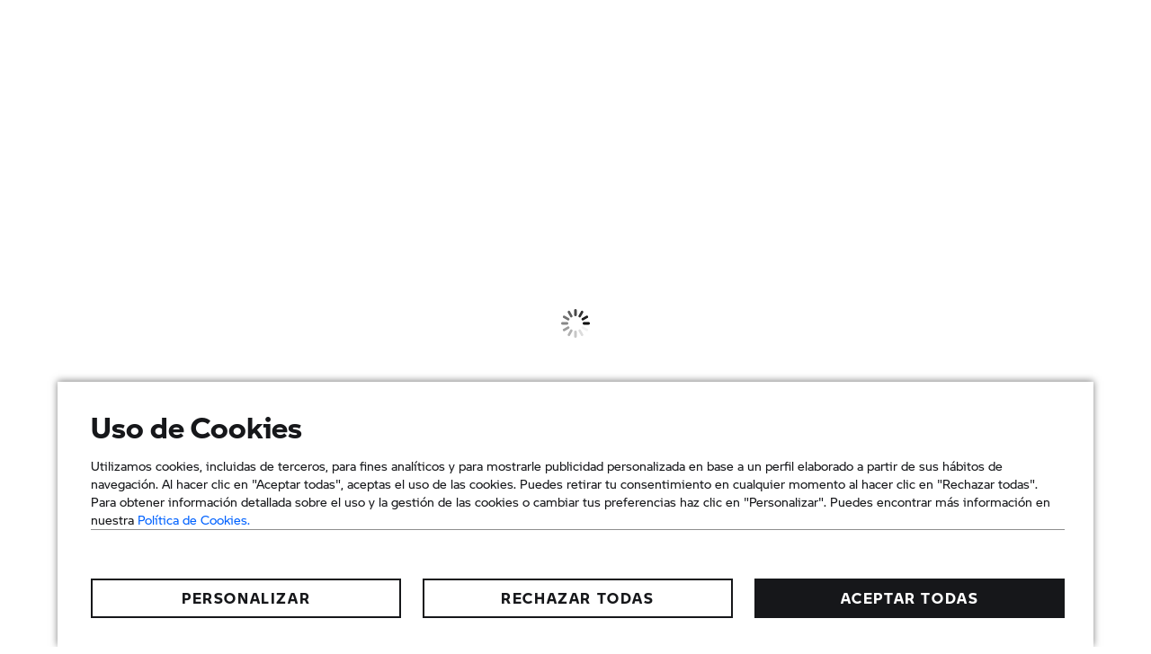

--- FILE ---
content_type: text/html; charset=utf-8
request_url: https://promociones.bmw-motorrad.es/motos-scooters/f-900-r/
body_size: 25718
content:


<!DOCTYPE html>
<html lang="es">
<head>
    <meta charset="utf-8" />
    <meta name="viewport" content="width=device-width, initial-scale=1">
    <base target="_top" />
    <link rel="icon" type="image/x-icon" href="/media/1q2oxate/favicon.ico" />
    <title>BMW F 900 R: precio y financiaci&#243;n | BMW Motorrad</title>
    <meta name="description" content="Precio y financiaci&#243;n para la BMW F 900 R. Gracias al en&#233;rgico motor de esta moto naked, disfrutar&#225;s la aceleraci&#243;n y el excelente manejo de una aut&#233;ntica roadster.">
    <link href="/DependencyHandler.axd?s=L2Fzc2V0cy9mb250YXdlc29tZS9jc3MvYWxsLm1pbi5jc3M7L3NjcmlwdHMvbGlicy9zbGljay9zbGljay5jc3M7L3NjcmlwdHMvbGlicy9zbGljay9zbGljay10aGVtZS5jc3M7&amp;t=Css&amp;cdv=1" type="text/css" rel="stylesheet"/>
    <link rel="stylesheet" href="/css/mobile.css" />
    <link rel="stylesheet" href="/css/desktop.css" media="screen and (min-width:1250px)" />
    <script src="/DependencyHandler.axd?s=L3NjcmlwdHMvbGlicy9qcXVlcnktMy41LjEubWluLmpzOy9zY3JpcHRzL2xpYnMvc2xpY2svc2xpY2subWluLmpzOy9zY3JpcHRzL2xpYnMvbG9jYWwtZm9ybS10cmFja2luZy1uZXcuanM7L3NjcmlwdHMvY29tbW9uLmpzOw&amp;t=Javascript&amp;cdv=1" type="text/javascript"></script>
    
    <script type="text/javascript"
            src="https://www.bmw.com/etc/clientlibs/wcmp/consentcontroller.fallback/epaas.js"
            onload="epaas.api.initialize({tenant: 'promociones_bmw-motorrad_es', locale: 'es_ES'});"></script>

    <script>

        var defer = function () {
            var result = {};
            result.promise = new Promise(function (resolve, reject) {
                result.resolve = resolve;
                result.reject = reject;
            });
            return result;
        };

        var epassAPIDeferred = defer();
        var documentLoadDeferred = defer();

        function toggleTemplate(templateNode, show) {
            if (show) {
                let childNodes = [];
                let template = document.createElement("template");
                template.innerHTML = templateNode.innerHTML.trim();
                let lastNode = templateNode;
                template.content.childNodes.forEach(function (childNode) {
                    templateNode.parentNode.insertBefore(childNode, lastNode.nextSibling);
                    lastNode = childNode;
                    childNodes.push(childNode);
                });

                templateNode.dynamicNodes = childNodes;
            } else {
                if (templateNode.dynamicNodes) {
                    templateNode.dynamicNodes.forEach(function (node) {
                        templateNode.parentNode.removeChild(node);
                    });
                    templateNode.dynamicNodes.length = 0;
                }
            }
        }

        function cloneScript(templateNode) {
            var script = document.createElement("script");
            for (let i = 0; i < templateNode.attributes.length; i++) {
                let attr = templateNode.attributes[i];
                if (!["type", "processing", "mode"].includes(attr.nodeName)) {
                    script.setAttribute(attr.nodeName, attr.nodeValue);
                }
            }
            script.innerHTML = templateNode.innerHTML;
            return script;
        }

        function processTemplateNode(templateNode, active) {
            let type = templateNode.getAttribute("type");
            if (type == "text/x-template") {
                toggleTemplate(templateNode, active);
            } else if (active && type == "text/x-script") {
                if (!templateNode.getAttribute("src")) {
                    let js = templateNode.innerHTML.trim();
                    eval(js);
                } else {
                    var script = cloneScript(templateNode);
                    templateNode.insertAdjacentElement('afterend', script);
                }
            } else if (active && type == "text/x-script-deferred") {
                var script = cloneScript(templateNode);
                templateNode.insertAdjacentElement('afterend', script);
            }
        }

        (window.epaas.api || window).addEventListener('consentcontroller.api.initialized', function (event) {
            if (event.detail) {
                epassAPIDeferred.resolve(event.detail);
            } else {
                epassAPIDeferred.reject();
            }
        });

        document.addEventListener("DOMContentLoaded", function () {
            documentLoadDeferred.resolve();
        });


        window.epassAPIReady = Promise.all([epassAPIDeferred.promise, documentLoadDeferred.promise]);

        window.epassAPIReady.then(values => {
            let api = values[0];

            let consentItems = ['BMWMaps', 'GoogleAdvertising', 'GoogleAnalytics', 'SizmekAds', 'WeboramaPixel', 'fbPagePixel'];

            consentItems.forEach(function (consentItem) {

                api.registerOnUserConsentChange(consentItem, function (consent) {
                    let templates = document.querySelectorAll('script[type="text/x-template"][processing="' + consentItem + '"], script[type="text/x-script"][processing="' + consentItem + '"],script[type="text/x-script-deferred"][processing="' + consentItem + '"]');
                    templates.forEach(function (templateNode) {
                        let mode = (templateNode.getAttribute("mode") || "off").toLowerCase();
                        let usageAllowed = consent == api.ENUM_USER_CONSENT.GIVEN;

                        processTemplateNode(templateNode, (usageAllowed && mode == "on") || (!usageAllowed && mode == "off"));

                    });
                });
            });

            let templates = document.querySelectorAll('script[type="text/x-template"], script[type="text/x-script"], script[type="text/x-script-deferred"]');
            templates.forEach(function (templateNode) {
                let processing = templateNode.getAttribute("processing");
                let mode = (templateNode.getAttribute("mode") || "off").toLowerCase();
                let usageAllowed = api.isUsageAllowed(processing);
                processTemplateNode(templateNode, (usageAllowed && mode == "on") || (!usageAllowed && mode == "off"));
            });
        });
    </script>
    <!-- Google tag (gtag.js) --> <script async src="https://www.googletagmanager.com/gtag/js?id=AW-1034603914"></script> <script>   window.dataLayer = window.dataLayer || [];   function gtag(){dataLayer.push(arguments);}   gtag('js', new Date());   gtag('config', 'AW-1034603914'); </script>
    
        <script>
            if (window.top === window) {
                window.location.href = "https://www.bmw-motorrad.es/es/buscar-comprar/promociones/home/f900r.html";
            }
        </script>


</head>
<body>
    


    <script>
console.log("Versatag");
var versaTag = {};
versaTag.id = "8217";
versaTag.sync = 0;
versaTag.dispType = "js";
versaTag.ptcl = "HTTPS";
versaTag.bsUrl = "bs.serving-sys.com/BurstingPipe";
//VersaTag activity parameters include all conversion parameters including custom parameters and Predefined parameters. Syntax: "ParamName1":"ParamValue1", "ParamName2":"ParamValue2". ParamValue can be empty.
versaTag.activityParams = {
//Predefined parameters:
"OrderID":"","Session":"","Value":"","productid":"F900R","productinfo":"","Quantity":"",
//Custom parameters:
"tp_variable3":"","tp_variable2":"","tp_variable1":""};
//Static retargeting tags parameters. Syntax: "TagID1":"ParamValue1", "TagID2":"ParamValue2". ParamValue can be empty.
versaTag.retargetParams = {};

 

//Dynamic retargeting tags parameters. Syntax: "TagID1":"ParamValue1", "TagID2":"ParamValue2". ParamValue can be empty.
versaTag.dynamicRetargetParams = {"39101":"tp_variable1", "39102":"tp_variable2", "39103":"tp_variable3","39104":"orderid","39105":"productinfo","39106":"productid","39107":"value"};

 

// Third party tags conditional parameters and mapping rule parameters. Syntax: "CondParam1":"ParamValue1", "CondParam2":"ParamValue2". ParamValue can be empty.
versaTag.conditionalParams = {"tp_variable1":"", "tp_variable2":"", "tp_variable3":"","orderid":"", "productinfo":"", "productid":"","value":""};
console.log("Versatagfin");
</script>
<script id="ebOneTagUrlId" src="https://secure-ds.serving-sys.com/SemiCachedScripts/ebOneTag.js" type="text/x-script" processing="SizmekAds" mode="on"></script>
<noscript>
<iframe src="https://bs.serving-sys.com/BurstingPipe?
cn=ot&amp;
onetagid=8217&amp;
ns=1&amp;
activityValues=$$Value=[Value]&amp;OrderID=[OrderID]&amp;Session=[Session]&amp;ProductID=[F900R]&amp;ProductInfo=[ProductInfo]&amp;Quantity=[Quantity]&amp;tp_variable1=&amp;tp_variable2=&amp;tp_variable3=&amp;orderid=&amp;productinfo=&amp;productid=&amp;value=$$&amp;
retargetingValues=$$
$$&amp;
dynamicRetargetingValues=$$39101=tp_variable1&amp;$$39102=tp_variable2&amp;$$39103=tp_variable3&amp;$$39104=orderid&amp;$$39105=productinfo&amp;$$39106=productid&amp;$$39107=value$$&amp;
acp=$$tp_variable1=&amp;tp_variable2=&amp;tp_variable3=&amp;orderid=&amp;productinfo=&amp;productid=&amp;value=$$&amp;"
style="display:none;width:0px;height:0px"></iframe>
</noscript>

    

<header class="main-header desktop">
    <div class="container">
        <nav>
            <a href="/" class="logo_precios desktop">
                <span>PRECIOS</span> <span class="blue">&amp;</span> <span class="block">PROMOCIONES</span>
            </a>
            <!--<a href="/"   class="active"  >Modelos</a>-->
            <span></span>
            <a href="https://www.bmw-motorrad.es/es/buscar-comprar/promociones/calculadora.html"  target="_top" >Calculadora</a>
            <a href="https://www.bmw-motorrad.es/es/buscar-comprar/promociones/solicita-una-oferta.html" target="_top" >Solicita tu oferta</a>
            <a href="https://www.bmw-motorrad.es/es/buscar-comprar/crm/test-ride.html" target="_top" >Solicita tu prueba</a>
            <a class="bmwmotorrad" href="https://www.bmw-motorrad.es" target="_blank"><img src="/assets/logo_motorrad.svg" alt="BMW Motorrad" /></a>
        </nav>
    </div>
</header>

<header class="main-header mobile">
    <div class="container">
        <button id="btn-menu-open" class="btn-menu">
            <svg width="25" height="25" viewBox="0 0 25 25">
                <line x1="0" y1="2.5" x2="25" y2="2.5" stroke="#000000" stroke-width="5"></line>
                <line x1="12.5" y1="12.5" x2="25" y2="12.5" stroke="#006AFF" stroke-width="5"></line>
                <line x1="0" y1="22.5" x2="25" y2="22.5" stroke="#000000" stroke-width="5"></line>
            </svg>
        </button>

        <button id="btn-menu-close" class="btn-menu hidden">
            <svg width="25" height="25" viewBox="0 0 25 25">
                <line x1="0" y1="0" x2="25" y2="25" stroke="#000000" stroke-width="5"></line>
                <line x1="25" y1="0" x2="0" y2="25" stroke="#006AFF" stroke-width="5"></line>
            </svg>
        </button>

        <a href="https://www.bmw-motorrad.es" target="_blank"><img src="/assets/logo_motorrad.svg" alt="BMW Motorrad" /></a>
    </div>

    <div class="navigation">
        <nav>
            <a href="/"   class="active"  >Modelos</a>
            <a href="/calculadora" >Calculadora</a>
            <a href="/solicita-tu-oferta" >Solicita tu oferta</a>
            <a href="https://www.bmw-motorrad.es/es/buscar-comprar/crm/test-ride/f750gs.html" target="_top">Solicita una prueba</a>
        </nav>
    </div>
</header>

    




<div class="main-promotion" style="background-image:url(/media/0cfjurpk/f900r-2.jpg?center=0.5013333333333333,0.5&amp;mode=crop&amp;width=1920&amp;height=600&amp;rnd=134134864472900000)">
    <div class="container">
        <div class="gradient">
            <div class="modelname-container">
                <h1><span class="line1">F 900 R</span></h1>
            </div>
            <p><span class="line1">Desde 65€/mes</span>
<span class="line2">Entrada: 2.034,26€. Cuota final: 4.347,80€</span></p>
            <div class="logos">
                                                    <img src="/assets/logo-a2.png" />
                            </div>
        </div>
    </div>
</div>

<div class="moto-copy">
    <div class="container">
        <div class="copy">
            <h2 class="title">F 900 R</h2>
            <p>Esta Dynamic Roadster simboliza el desafío bajo el lema "Never stop challenging". Y te faculta para hacer frente a tus retos personales cuando quieras.</p>
<p> </p>
<p><img src="/media/23jlxeh5/1700-dto_f900r-xr.jpg?width=267&amp;height=310" alt="" width="267" height="310"></p>
<p> </p>
<p><strong>¡APROVECHA Y CONSIGUE EL TOPCASE POR 499 € Y LLÉVATE EL ESCAPE AKRAPOVIC POR SOLO 999 €!</strong></p>
<p>**Unidades limitadas.</p>
<p>El modelo mostrado puede no corresponder con el modelo ofertado.</p>
<p>Moto para Carnet A2</p>

            <div class="ctas">
                    <a id="btnSolicitaTuOferta" href="https://www.bmw-motorrad.es/es/buscar-comprar/promociones/solicita-una-oferta/f900r.html" class="btn btn-blue">SOLICITA TU OFERTA</a>
                

                <a href="https://www.bmw-motorrad.es/es/buscar-comprar/crm/test-ride/f900r.html" class="btn btn-white" target="_top">SOLICITA UNA PRUEBA</a>
                
            </div>
        </div>
        <div class="financiacion">
                <div class="info">
                    <p>FINANCIACIÓN SELECT</p>
                </div>
            <div class="desde">
                <div>DESDE</div>
                <div>65 €/mes*</div>
                <div><span>9.959,99 €</span> <span>PVP Recomendado</span></div>
            </div>
            <div class="cifras mb">
                <div><label>ENTRADA</label> 2.304,26€</div>
                                                    <div><label>TIN</label> 6,99%</div>
                <!--<div><label>TIN</label> 6,99%</div>-->
                <div><label>47 CUOTAS DE</label> 65€</div>
                <div><label>TAE</label> 7,75%</div>
                <div><label>ÚLTIMA CUOTA DE</label> 4.347,80€</div>
            </div>
                <div>
                    <a href="https://www.bmw-motorrad.es/es/buscar-comprar/promociones/calculadora/f900r.html" class="btn btn-white">CALCULA TU CUOTA</a>
                </div>
        </div>
    </div>
</div>
<div class="container">
    <div class="financing-legal">
                <p>*<strong><u>TAE: 7,75%</strong></u>. TIN: 6,99%. Importe a financiar: 5.955,73€. 48 meses. 47 cuotas de 65 €/mes. Comisión de formalización al contado: 88,74€, 1,49%" Importe total adeudado: 7.491,54 €. Precio total a plazos financiando con BMW Bank: 9.795,80 €.(Cumpliendo condiciones). Condiciones válidas hasta 31/03/2026. Precio de venta al contado para BMW F 900 R: 9.959,99 €."(transporte, descuento e impuestos incluidos; Gastos de matriculación y pre-entrega no incluidos).</p>
                <p>Sujeto a aprobación financiera. Impuesto de matriculación (IEDMT) calculado al tipo general. Ello no obstante, el tipo aplicable al IEDMT, puede variar en función a la Comunidad Autónoma de residencia. Total intereses: 1.447,07 €.Coste total del préstamo (intereses + comisión de formalización): 1.535,81 €. Sistema de amortización francés. Al final del plazo contratado, podrás devolver el vehículo (según condiciones de contrato, 48 meses/40.000 km), cambiarlo o quedártelo pagando la cuota final.</p>

    </div>
</div>

<div class="motorbike sublinks">
    <div class="container">
            <a class="concesionario" href="https://www.bmw-motorrad.es/es/public-pool/content-pool/dealerlocator.html" target="_top"><span>CONCESIONARIOS</span></a>
                    <a class="configurador" href="https://configurador.bmw-motorrad.es/index_es_ES.html?cookie=1#/configurator/0K21/P0NA5" target="_top"><span>CONFIGURADOR</span></a>
        <a class="prueba" href="https://www.bmw-motorrad.es/es/buscar-comprar/crm/test-ride/f900r.html" target="_top"><span>SOLICITA TU PRUEBA</span></a>
            <a class="calculadora" href="https://www.bmw-motorrad.es/es/buscar-comprar/promociones/calculadora/f900r.html" target="_top"><span>CALCULA TU FINANCIACIÓN</span></a>
    </div>
</div>

    <section class="equipamientos container">
        <!--<h2 class="section-title">
            EQUIPAMIENTO OPCIONAL
        </h2>-->
        <div class="listado carousel" style="display:block">
                <div class="item equipamiento">
                    <div class="pricing">
                        <span></span>
                        <span></span>
                    </div>
                    <div class="item-title">
                        <span class="line1">SEGURO TODO RIESGO </span>
<span class="line2">GAMA F</span>
                    </div>
                    <img src="/media/fnbfrh0j/seguros-mutua-motos_25_gama-f.jpg" alt=""   class="img-popup"   />
                </div>
        </div>
    </section>

    <a class="renting mb no-hover" href="https://www.bmw-motorrad.es/es/buscar-comprar/promociones/renting.html" style="background-image:url(/media/a2vkcrz3/f900r.jpg?center=0.4998133227348821,0.49624177305661221&amp;mode=crop&amp;width=1920&amp;height=540&amp;rnd=134134864472900000)">
        <div class="container">
            <div><span class="line1">EN</span> <span class="line2">RENTING</span></div>
            <div>Por 199€/mes*+IVA</div>
        </div>
    </a>

<div class="container">
        <section class="otras-motos">
            <h2 class="section-title">
                TAMBIÉN TE PUEDE INTERESAR
            </h2>
            <div class="motos carousel">




<div class="moto item visible"
     data-segmento="Sport"
     data-gama="Gama F"
     data-carneA2="true"
     data-ultimasunidades="false">
    <a href="https://www.bmw-motorrad.es/es/buscar-comprar/promociones/home/f900xr.html">
        <div class="pricing">
            <span>DESDE</span>
            <span>13.150 €</span>
        </div>
        <div class="item-title">
            <span class="line1">F 900 XR</span>
<span class="line2">&nbsp;</span>
        </div>
        
        <img src="/media/itafa30w/600x600_f900xr.jpg?center=0.50050141808735127,0.50001333368889833&amp;mode=crop&amp;width=330&amp;height=300&amp;rnd=134134866114330000" alt="" loading="lazy" />
        <div class="extra">DISPONIBLE PARA CARN&#201; A2</div>
    </a>
</div>

<div class="moto item visible"
     data-segmento="Adventure"
     data-gama="Gama F"
     data-carneA2="false"
     data-ultimasunidades="false">
    <a href="https://www.bmw-motorrad.es/es/buscar-comprar/promociones/home/f900gs.html">
        <div class="pricing">
            <span>DESDE</span>
            <span>14.210 €</span>
        </div>
        <div class="item-title">
            <span class="line1">F 900 GS</span>
<span class="line2">&nbsp;</span>
        </div>
        
        <img src="/media/k2ujxpe4/660x600_f900gs.jpg?center=0.50050967652041278,0.50001166693889521&amp;mode=crop&amp;width=330&amp;height=300&amp;rnd=134134780927530000" alt="" loading="lazy" />
        <div class="extra"></div>
    </a>
</div>

<div class="moto item visible"
     data-segmento="Adventure"
     data-gama="Gama F"
     data-carneA2="false"
     data-ultimasunidades="false">
    <a href="https://www.bmw-motorrad.es/es/buscar-comprar/promociones/home/f900gs-adventure.html">
        <div class="pricing">
            <span>DESDE</span>
            <span>15.640 €</span>
        </div>
        <div class="item-title">
            <span class="line1">F 900 GS Adventure</span>
<span class="line2">&nbsp;</span>
        </div>
        
        <img src="/media/f4kl4whm/660x600_f900gs-adv.jpg?center=0.50050967652041278,0.50001166693889521&amp;mode=crop&amp;width=330&amp;height=300&amp;rnd=134134843922570000" alt="" loading="lazy" />
        <div class="extra"></div>
    </a>
</div>

<div class="moto item visible"
     data-segmento="Adventure"
     data-gama="Gama F"
     data-carneA2="true"
     data-ultimasunidades="false">
    <a href="https://www.bmw-motorrad.es/es/buscar-comprar/promociones/home/f800gs.html">
        <div class="pricing">
            <span>DESDE</span>
            <span>11.180 €</span>
        </div>
        <div class="item-title">
            <span class="line1">F 800 GS</span>
<span class="line2">&nbsp;</span>
        </div>
        
        <img src="/media/nabnxwfy/660x600_f800gs-1.png?center=0.50050141808735127,0.50001333368889833&amp;mode=crop&amp;width=330&amp;height=300&amp;rnd=134134827449500000" alt="" loading="lazy" />
        <div class="extra">DISPONIBLE PARA CARN&#201; A2</div>
    </a>
</div>            </div>
        </section>

    <section>
        <p>Precios recomendados para Península y Baleares. Incluye transporte, IVA e impuesto de matriculación (IEDMT). Este último puede variar por Comunidades Autónomas; consulte el tipo impositivo que corresponde a su domicilio fiscal. Gastos de matriculación no incluidos.</p>
    </section>
</div>


<script>
    !function (f, b, e, v, n, t, s) {
        if (f.fbq) return; n = f.fbq = function () {
            n.callMethod ?
                n.callMethod.apply(n, arguments) : n.queue.push(arguments)
        };
        if (!f._fbq) f._fbq = n; n.push = n; n.loaded = !0; n.version = '2.0';
        n.queue = []; t = b.createElement(e); t.async = !0;
        t.src = v; s = b.getElementsByTagName(e)[0];
        s.parentNode.insertBefore(t, s)
    }(window, document, 'script',
        'https://connect.facebook.net/en_US/fbevents.js');
    fbq('init', '580227275662218');
    fbq('track', 'PageView');
</script>



<template id="solicitarOfertaTrackingTemplate">
    <script>
        fbq('track', 'PageView');
    </script>

    
</template>


<script>
    $(function () {
        $("#btnSolicitaTuOferta").on("click", function () {
            var templateContent = $("#solicitarOfertaTrackingTemplate").get(0).content;
            var clone = document.importNode(templateContent, true);
            document.body.appendChild(clone);
        });
    })
</script>
    


    <section class="servicios container">
            <div class="servicio">
                <a href="https://www.bmwmotorradpremiumselection.es/">
                    <img src="/media/d4igwxgw/330x300_motosdecosaion.jpg" class="desktop" />
                    <div class="item-title">
                        <span class="line1">MOTOS</span>
<span class="line2">DE OCASIÓN</span>
                    </div>
                </a>
            </div>
            <div class="servicio">
                <a href="https://www.bmw-motorrad.es/es/buscar-comprar/promociones/renting.html">
                    <img src="/media/slrntzci/330x300_renting.jpg" class="desktop" />
                    <div class="item-title">
                        <span class="line1">MOTOS</span>
<span class="line2">RENTING</span>
                    </div>
                </a>
            </div>
    </section>

    
<div class="make-life-a-ride-small">
    <span>MAKE LIFE A RIDE</span>
</div>

<footer class="main-footer">
    <div class="container">
        <div class="make-life-a-ride">
            <div>MAKE</div>
            <div>LIFE <span>A</span></div>
            <div><span>RIDE</span></div>
        </div>
        <div class="footer-blocks">
            <div>
                <a href="https://www.bmwridersnewsletter.es" target="_blank"><h3>NEWSLETTER <span>BMW RIDERS</span></h3></a>
            </div>
            <div>
                <a href="/renting"><h3>BMW MOTORRAD <span>OCASIÓN</span></h3></a>
            </div>
            <div>
                <a href="https://www.bmw-motorrad.es/es/home.html#/filter-todo" target="_blank"><h3>BMW <span>MOTORRAD.ES</span></h3></a>
            </div>
            <div>
                <a href="https://www.bmw-motorrad.es/es/public-pool/content-pool/contacto.html"><h3>CONTACTE <span>CON BMW</span></h3></a>
            </div>
            <div>
                <h3>INFORMACIÓN <span>LEGAL</span></h3>
                <div>
                    <div>
                        <span class="cookies"><a href="/cookie-policy-epass/">Cookies</a></span>
                        <span><a target="_blank" href="https://www.bmw-motorrad.es/es/public-pool/content-pool/privacy.html">Aviso legal</a></span>
                    </div>
                    <div><a target="_blank" href="https://www.bmw-motorrad.es/es/public-pool/content-pool/privacy1.html">Política de privacidad</a></div>
                </div>
            </div>
            <div>
                <h3>BMW <span>EN LAS REDES</span></h3>
                <div class="redes">
                    <a target="_blank" href="https://www.facebook.com/bmwmotorradESP/"><i class="fab fa-facebook-f"></i></a>
                    <a target="_blank" href="https://twitter.com/bmwmotorradesp"><i class="fab fa-twitter"></i></a>
                    <a target="_blank" href="http://instagram.com/bmwmotorradesp/"><i class="fab fa-instagram"></i></a>
                    <a target="_blank" href="http://www.youtube.com/user/bmwmotorradesp"><i class="fab fa-youtube"></i></a>
                </div>
            </div>
        </div>
    </div>
</footer>
    
    
</body>
</html>

--- FILE ---
content_type: text/css
request_url: https://promociones.bmw-motorrad.es/css/mobile.css
body_size: 36496
content:
:root {
  --blue: #006AFF;
  --content-width: 100%;
}

@font-face {
    font-family: "mnm-font-bmw";
    font-style: normal;
    font-weight: 400;
    src: url("../assets/fonts/BMWMotorradW05-Light.eot?#iefix") format("embedded-opentype"),url("../assets/fonts/BMWMotorradW05-Light.woff2") format("woff2"),url("../assets/fonts/BMWMotorradW05-Light.woff") format("woff"),url("../assets/fonts/BMWMotorradW05-Light.ttf") format("truetype"),local("Tahoma")
}

@font-face {
    font-family: "mnm-font-bmw";
    font-style: normal;
    font-weight: 500;
    src: url("../assets/fonts/BMWMotorradW05-Regular.eot?#iefix") format("embedded-opentype"),url("../assets/fonts/BMWMotorradW05-Regular.woff2") format("woff2"),url("../assets/fonts/BMWMotorradW05-Regular.woff") format("woff"),url("../assets/fonts/BMWMotorradW05-Regular.ttf") format("truetype"),local("Tahoma")
}

@font-face {
    font-family: "mnm-font-bmw";
    font-style: normal;
    font-weight: 700;
    src: url("../assets/fonts/BMWMotorradW05-Bold.eot?#iefix") format("embedded-opentype"),url("../assets/fonts/BMWMotorradW05-Bold.woff2") format("woff2"),url("../assets/fonts/BMWMotorradW05-Bold.woff") format("woff"),url("../assets/fonts/BMWMotorradW05-Bold.ttf") format("truetype"),local("Tahoma-Bold"),local("Tahoma Bold")
}

@font-face {
    font-family: "mnm-font-bmw";
    font-style: normal;
    font-weight: 900;
    src: url("../assets/fonts/BMWMotorradW05-Heavy.eot?#iefix") format("embedded-opentype"),url("../assets/fonts/BMWMotorradW05-Heavy.woff2") format("woff2"),url("../assets/fonts/BMWMotorradW05-Heavy.woff") format("woff"),url("../assets/fonts/BMWMotorradW05-Heavy.ttf") format("truetype"),local("Tahoma-Bold"),local("Tahoma Bold")
}

* {
    margin: 0;
    padding: 0;
    font-family: 'mnm-font-bmw';
    box-sizing: border-box;
}

body { position: relative; }

@media(max-width:1249px) {
    .desktop {
        display: none !important;
    }
}

section { margin-bottom: 70px!important; }
p + p { margin-top: 16px; }

a { text-decoration: none;}
a img { border:none; width:100%; display:block;}
    a:not(.btn):hover, a:not(.no-hover):hover, {
        color: var(--blue);
    }
.block { display: block; }
.blue { color: var(--blue); }
.none { display: none; }
.mb { margin-bottom:40px; }

.btn { 
    display:inline-flex;
    align-items: center;
    justify-content:center;
    padding: 10px 20px;
    font-weight:700;
    font-size:16px;
    transition:all 250ms ease-in;
}

.btn-primary, .btn-blue {
    background-color: var(--blue);
    color: #fff;
    border: 1px solid var(--blue);
}

.btn-primary:hover {
    background-color: #fff;
    color: var(--blue);
    border: 1px solid #fff;
}

.btn-transparent { background-color:transparent; color:#fff; border: 1px solid #fff;}

.btn-white {
    background-color: white;
    color: #000;
    border: 1px solid #000;
}

.btn-transparent:hover {
    background-color: #fff;
    color: #000;
    border: 1px solid #fff;
}

.btn-menu {
    border:none;
    background:transparent;
    appearance: none;
    -webkit-appearance: none;    
}

.container {
    width: var(--content-width);
    padding-left:40px;
    padding-right:40px;
}

.slick-next::before, .slick-prev::before{
    content:unset;
}

.slick-prev {
    left: -40px;
    height: 100%;
    width: 40px;
}

.slick-next {
    right: -40px;
    height: 100%;
    width: 40px;
}

.slick-prev::after {
    content: '';
    position: absolute;
    top: 0;
    left: 0;
    right: 0;
    bottom: 0;
    width: 100%;
    height: 100%;
    background-image: url("data:image/svg+xml,%3Csvg version='1.1' xmlns='http://www.w3.org/2000/svg' viewBox='0 0 13 25'%3E%3Cline x1='13' y1='0' x2='0' y2='13' stroke='%23000000' stroke-width='2'%3E%3C/line%3E%3Cline x1='0' y1='13' x2='13' y2='25' stroke='%23000000' stroke-width='2'%3E%3C/line%3E%3C/svg%3E");
    background-repeat: no-repeat;
    background-position: center center;
    background-size: 14px 26px;
}

.slick-next::after {
    content: '';
    position: absolute;
    top: 0;
    left: 0;
    right: 0;
    bottom: 0;
    width: 100%;
    height: 100%;
    background-image: url("data:image/svg+xml,%3Csvg version='1.1' xmlns='http://www.w3.org/2000/svg' viewBox='0 0 13 25'%3E%3Cline x1='0' y1='0' x2='13' y2='13' stroke='%23000000' stroke-width='2'%3E%3C/line%3E%3Cline x1='13' y1='13' x2='0' y2='25' stroke='%23000000' stroke-width='2'%3E%3C/line%3E%3C/svg%3E");
    background-repeat: no-repeat;
    background-position: center center;
    background-size: 14px 26px;
}


.main-header {
    
}

.main-header.mobile .container {
    display:flex;
    align-items:center;
    justify-content:space-between;
    height: 70px;
}

    .main-header.mobile .container a {
        height: auto;
    }

    .main-header.mobile .container img {
        width: 190px;
    }

    .main-header.mobile .navigation {
        display:none;
        position:absolute;
        width:100%;
        padding-left:40px;
        padding-right:40px;
        background-color:#fff;
        z-index:100000;
    }

    .main-header div.container {
        position: relative;
        z-index: 1;
    }

.main-header nav {
    display: flex;
    flex-direction: column;
    justify-content: flex-start;
    width: 100%;
    padding-top:40px;
}

.main-header a {
    font-family: "mnm-font-bmw";
    font-weight: 700;
    text-decoration: none;
    text-transform:uppercase;    
    color: #000;
    height: 60px;

}

.main-header a.active {
    color:var(--blue);
}

.main-header a:nth-child(1) {
    order: 2;
}

.main-header a:nth-child(2) {
    order: 3;
}

.main-header a:nth-child(3) {
    order: 4;
}

.main-header a:nth-child(4) {
    order: 5;
}

.main-header a:nth-child(5) {
    order: 6;
}

.main-header a:nth-child(6) {
    order: 1;
    width:170px;
    margin-bottom:40px;
}

.main-header a.logo_precios {
    font-weight: 500;
    font: bold 16px/20px "mnm-font-bmw";
}

.make-life-a-ride-small {
    position: relative;
    height: 80px;
}

    .make-life-a-ride-small span {
        display: block;
        font-weight: 900;
        font-size: 16px;
        position: absolute;
        right: 40px;
    }

    .make-life-a-ride-small span:after {
        content: '';
        display: block;
        height: 2px;
        background-color: #000;
        position: absolute;
        bottom: -10px;
        width: calc(100% + 20px);
        transform: translateY(50px);
        opacity: 0;
        transition: all 500ms ease-in;
    }

    .make-life-a-ride-small.in span:after {
        transform: translateY(0px);
        opacity: 1;
    }


.main-footer {
    background-color: #363636;
    color: #fff;
    /*padding-top:100px;
    padding-bottom:100px;*/
}

.main-footer .container {
    padding: 80px 40px;
}

.main-footer .make-life-a-ride {
    font-weight: 700;
    color:#fff;
    font-size: 48px;
    line-height: 48px;
    margin-bottom:50px;
}

.main-footer .make-life-a-ride span {
    -webkit-text-fill-color: transparent;
    -webkit-text-stroke-width: 1px;
    -webkit-text-stroke-color: #fff;
}

.main-footer .footer-blocks {
    display:grid;
    grid-template-columns: 1fr;
    gap:50px;
}

.main-footer .footer-blocks a {
    color:#fff;
}

.main-footer .footer-blocks a:hover {
    color: var(--blue)
}

.main-footer .footer-blocks h3 {
    font-size: 18px;
}

.main-footer .footer-blocks h3 span {
    -webkit-text-fill-color: transparent;
    -webkit-text-stroke-width: 1px;
    -webkit-text-stroke-color: #fff;
}

    .main-footer .footer-blocks a:hover h3 span {
        -webkit-text-fill-color: transparent;
        -webkit-text-stroke-width: 1px;
        -webkit-text-stroke-color: var(--blue);
    }

.main-footer .cookies::after {
    content:'|';
    display: inline-block;
    margin-left:20px;
    margin-right:20px;
}

.main-footer .redes {
    display: grid;
    grid-template-columns: repeat(4, 1fr);
    justify-items: center;
    font-size: 30px;
}

.main-footer .redes a:hover{
    color:var(--blue);
}

.main-promotion {
    height: 600px;
    max-height:100vh;
    background-position: center center;
    background-size: auto 100%;
    display: flex;
    align-items: flex-end;
    padding-bottom:40px;
    overflow:hidden;
}

    .main-promotion h1 {
        font-weight: 900;
        font-size: 32px;
        color: #fff;
        display: inline-block;
        line-height: 50px;
        
    }

    .main-promotion .logos {
        display: flex;
        align-items: center;
        margin-top: 20px;
    }

        .main-promotion .logos img {
            display: block;
            transform:  scale(0);
            margin-right: 16px;
            opacity: 0;
            animation-name: mainPromotionIconAnimation;
            animation-delay: 2200ms;
            animation-timing-function: cubic-bezier(0.34, 1.56, 0.64, 1);
            animation-duration: 500ms;
            animation-fill-mode: forwards;
            animation-iteration-count: 1;
            animation-direction: normal;
        }

            
            .main-promotion .logos img:last-child {
                animation-delay: 2700ms;
            }
    
    .main-promotion h1::after {
        content: '';
        display: block;
        height: 8px;
        background-color: #fff;
        animation-name: mainPromotionAnimation;
        animation-delay: 1500ms;
        animation-timing-function: ease-in;
        animation-duration: 500ms;
        animation-fill-mode: forwards;
        animation-iteration-count: 1;
        animation-direction: normal;
        width: 0%;
    }

@keyframes mainPromotionAnimation{
    from {
        width: 0%;
        background-color: transparent;
    }

    to {
        width: calc(100% + 50px);
        background-color: #fff;
    }
}


@keyframes mainPromotionIconAnimation {
    from {
        opacity:0;
        transform: scale(0);
    }

    to {
        opacity: 1;
        transform: scale(1);
    }
}

.main-promotion h1 span, .main-promotion p span {
    display: block;
    color: transparent;
    transform: translateX(100px);
    animation-name: mainPromotionTextAnimation;
    animation-delay: 1000ms;
    animation-timing-function: ease-in;
    animation-duration: 500ms;
    animation-fill-mode: forwards;
    animation-iteration-count: 1;
    animation-direction: normal;
}

@keyframes mainPromotionTextAnimation {
    from {
        color: transparent;
        transform: translateX(100px);
    }
    to {
        color:#fff;
        transform: translateX(0);
    }
}

/*
.main-promotion h1 .line1 {
    color: black;
    -webkit-text-fill-color: transparent;
    -webkit-text-stroke-width: 1px;
    -webkit-text-stroke-color: #fff;
}
*/
.main-promotion h1 span:last-of-type {
    margin-bottom: 30px;
}

.main-promotion p {
    font-weight: 700;
    color: #fff;
    font-size: 24px;
    line-height: 40px;
}

.main-promotion a.btn {
    margin-top:40px;
}

.sublinks {
    margin-bottom:48px;
}

.sublinks.motorbike {
    border-top: 1px solid #ccc;
}

.sublinks .container {
    display: flex;
    flex-direction: column;
    font-weight: 700;
    font-size: 16px;
    align-items: flex-start;
    padding:0;
}

.sublinks a {
    padding-left: 40px;
    padding-right: 40px;
    display: block;
    width: 100%;
    border-bottom: 1px solid #ccc;
    white-space:nowrap;
}

.sublinks a span {
    color: #000;
    position: relative;
    padding: 10px 0 10px 0;
    display: flex;
    height: 90px;
    align-items: center;
    width: 100%;
    position: relative;
}

.sublinks a span::before {
    content: "";
    position: absolute;
    left: 0;
    top: 50%;
    -webkit-transform: translateY(-50%);
    transform: translateY(-50%);
    -webkit-transition: all 0.3s;
    transition: all 0.3s;
    background-repeat:no-repeat;
}

.sublinks a.concesionario span{
    padding-left: 54px;
}

.sublinks a.concesionario span::before {
    width: 27px;
    height: 37px;
    background: url(../assets/icons/ico_pin_hover.svg) no-repeat center;
}

.sublinks a.prueba span{
    padding-left: 54px;
}

.sublinks a.prueba span::before {
    width: 44px;
    height: 41px;
    background: url(../assets/icons/ico_helmet_hover.svg) no-repeat center;
}

.sublinks a.calculadora span{
    padding-left: 54px;
}

.sublinks a.calculadora span::before {
    width: 31px;
    height: 42px;
    background: url(../assets/icons/ico_calc_hover.svg) no-repeat center;
}


.sublinks a.solicitar-oferta span{
    padding-left: 54px;
}

.sublinks a.solicitar-oferta span::before {
    width: 41px;
    height: 41px;
    background: url(../assets/icons/ico-solicita-oferta.png) no-repeat center;
}

.sublinks a.configurador span {
    padding-left: 54px;
}

    .sublinks a.configurador span::before {
        width: 44px;
        height: 41px;
        display: block;
        background: url(../assets/icons/logo-configurador.svg) no-repeat center;
        
    }

.campanas-destacadas {
    text-align:center;
    font-size:16px;
    margin-bottom:40px;
}

.promos {
    display:flex;
    flex-wrap: wrap;
    gap:22px;
    color:#fff;
    margin-bottom: 100px;
}

.promos .promo {
    flex: 1 1 calc(50% - 11px);
    position: relative;
    height:300px;
    background-size:cover;
    color:#fff;
    padding:20px 30px;
    overflow:hidden;
}

.promos .promo h2 {
    font-weight:700;
    font-size:32px;
}

.promos .promo p {
    font-weight: 500;
    font-size: 18px;
    margin-bottom: 60px;
}

.promos .promo a::after {
    content:'';
    position:absolute;
    left:0;
    right:0;
    top:0;
    bottom:0;
}

.segmento h2 {
    margin-bottom:60px;
    font-weight:700;
    font-size:32px;
    text-transform:uppercase;
}

.filters { margin-bottom: 60px;}
.selector {
    border-top: 1px solid #ccc;
}

.selector, .filter, .filter-toggle {
    border-bottom: 1px solid #ccc;
    font-weight: 700;
    text-transform:uppercase;
}

.filter { display: none; }
.filter.active { display: block; }


.filter-toggle .container {
    display: flex;
    align-items: center;
    text-transform: uppercase;
    height: 90px;
}

.filter-toggle .toggle span {
    font-weight: 700;
}

.selector .container, .filter .container {
/*    display: grid;
    grid-auto-flow: column;
    grid-template-rows: 1fr;
    justify-items: center;
    align-items: center;
    */
}

.selector input {
    grid-column-start: 6;
    grid-column-end: 8;
    width: 100%;
    display: inline-block;
    height: 50px;
    border: 1px solid #ccc;
    padding-left: 18px;
    padding-right: 50px;
    font-family: mnm-font-bmw;
    font-weight: 700;
    color: #000;
    text-transform:uppercase;
}

.selector input::placeholder {
    font-weight:700;
    font-family: mnm-font-bmw;
}

.selector span, .filter span {
    padding-left: 20px;
    padding-right: 20px;
    display: flex;
    align-items: center;
    justify-content: center;
    height: 76px;
    position: relative;
    width: 100%;
    cursor: pointer;
    transition: color 200ms ease-in;
}

.selector span::after, .filter span::after {
    content: '';
    position: absolute;
    bottom: 0px;
    width: 0%;
    height: 8px;
    background-color: #fff;
    transition: all 200ms ease-in;
}

.selector span.active, .filter span.active {
    color: var(--blue);
}

.selector span.active::after, .filter span.active::after {
    content: '';
    width: 100%;
    background-color: var(--blue);
}

select.mobile {
    display: block;
    height: 90px;
    font-family: mnm-font-bmw;
    font-weight: 700;
    font-size: 18px;
    line-height: 90px;
    width: 100%;
    border: none;
    padding-left: 40px;
    padding-right: 40px;
    outline: none;
    background-image: url("data:image/svg+xml,%3Csvg version='1.1' xmlns='http://www.w3.org/2000/svg' viewBox='0 0 25 13'%3E%3Cline x1='0' y1='0' x2='13' y2='13' stroke='%23006AFF' stroke-width='2'%3E%3C/line%3E%3Cline x1='13' y1='13' x2='25' y2='0' stroke='%23006AFF' stroke-width='2'%3E%3C/line%3E%3C/svg%3E");
    background-repeat: no-repeat;
    background-size: 26px 14px;
    background-position: right 40px center;
    background-color: #fff;
    appereance: none;
    -moz-appearance: none;
    -webkit-appearance: none;
}

select::-ms-expand {
    display: none;
}

select.mobile option {
    font-family:mnm-font-bmw;
    font-size: 16px;
    font-weight:500;
}

.segmento {
    margin-bottom: 60px;
}

.segmento h2 {
    font-weight: 700;
    font-size: 32px;
}

.motos, .equipamientos .listado, .servicios {
    
}

.segmento:not(.active) {
    display:none;
}

.pricing {
    display: flex;
    justify-content: space-between;
    align-items: baseline;
    border-bottom: 8px solid #000;
    padding-bottom: 6px;
    margin-bottom:16px;
    font-weight:700;
    white-space:nowrap;
}

.pricing span:first-child {
    font-size:16px;
    color:#000;
}

.pricing span:last-child {
    color: #fff;
    -webkit-text-fill-color: transparent;
    -webkit-text-stroke-width: 1px;
    -webkit-text-stroke-color: #000;
    font-size:48px;
}


.item-title{
    font-weight: 700;
    font-size: 32px;
    line-height: 36px;
    margin-bottom: 20px;
}

.item-title span { display: block; }

.item-title .line1 {
    color: #000;
    transition:color 200ms ease-in;
}

.item-title .line2 {
    color: #fff;
    -webkit-text-fill-color: transparent;
    -webkit-text-stroke-width: 1px;
    -webkit-text-stroke-color: #000;
    transition: all 200ms ease-in;
}

a:hover .item-title .line1 {
    color: var(--blue);
}

a:hover .item-title .line2 {
    -webkit-text-stroke-color: var(--blue);
}

.item img {
    width: 100%;
    display: block;
}

.item .extra {
    font-weight: 700;
    color: #000;
    text-align: right;
    font-size: 16px;
}

.item a:hover .pricing {
    border-bottom-color: var(--blue);
}

.item a:hover .pricing span:first-child {
    color: var(--blue);
}

.item a:hover .pricing span:last-child {
    -webkit-text-stroke-color: var(--blue);
}

.item a:hover .item-title .line1 {
    color: var(--blue);
}

.item a:hover .item-title .line2 {
    -webkit-text-stroke-color: var(--blue);
}

.item a:hover .extra {
    color: var(--blue);
}

.no-results {
    text-align:center;
    font-weight:500;
    margin-bottom:60px;
    font-size:24px;
}

.moto-copy {
    font-weight: 500;
    margin-top: 60px;
    margin-bottom:70px;
}

.moto-copy .container{
    /*display: grid;
    grid-template-columns: 720px auto;*/
}

.moto-copy .copy {
    margin-bottom:60px;
    /*padding-right: 140px;
    border-right: 1px solid #ccc;*/
}


.moto-copy .copy .ctas {
    /*display:grid;
    column-gap: 40px;
    row-gap: 20px;
    grid-template-columns: 1fr 1fr;*/
    margin-top:60px;
}

.moto-copy .copy .ctas a {
    display:block;
    margin-bottom:20px;
    text-align:center;
}

.financiacion {
    /*padding-left: 60px;*/
}

.moto-copy h2 {
    font-weight: 700;
    font-size: 22px;
    margin-bottom:30px;
    text-transform:uppercase;
}

.financiacion .desde {
    margin-bottom: 70px;
}

.financiacion .desde div:first-child {
    font-weight: 400;
    line-height: 12px;
    font-size: 14px;
}

.financiacion .desde div:nth-child(2) {
    font-weight:700;
    color:var(--blue);
    font-size:32px;
    line-height:32px;
}

.financiacion .desde div:nth-child(3) span:first-child {
    font-weight:700;
    font-size:18px;
}

.financiacion .desde div:nth-child(3) span:nth-child(2) {
    font-weight:400;
    font-size:12px;
    display:inline-block;
    margin-left:16px;
}

.financiacion .cifras {
    display: grid;
    grid-template-columns: 1fr 1fr;
    column-gap: 40px;
    row-gap: 20px;
}

.financiacion .cifras div {
    font-weight:700;
    font-size:24px;
}

.financiacion .cifras div label {
    font-weight: 400;
    font-size: 14px;
    display: block;
    line-height: 10px;
    white-space: nowrap;
}

.financiacion .info {
    font-weight: 700;
}

.financing-legal {
    font-size:12px;
    margin-bottom:60px;
}

.financing-legal p:first-child{
    font-size:16px;
}

.section-title {
    font-size: 32px;
    margin-bottom: 40px;
}

.equipamientos .opciones {
    margin-top:20px;
}
.equipamientos .opciones ul {
    margin-left: 20px;
    font-size: 14px;
}

.renting {
    height: 370px;
    background-position: center center;
    background-size: auto 100%;
    display: flex;
    align-items: center;
    color: #fff;
    font-weight: 700;
    color: #fff;
    
}

.renting span { display: block;  font-size:48px; }

.renting .container div:first-child {
    padding-bottom: 38px;
    margin-bottom: 30px;
    position: relative;
    display:inline-block;
    line-height: 52px;
}

.renting .line1 {
    -webkit-text-fill-color: transparent;
    -webkit-text-stroke-width: 1px;
    -webkit-text-stroke-color: #fff;
}

.renting .container div:last-child {
    font-size: 32px;
}

.renting .container div:first-child::after {
    content: '';
    display: block;
    position: absolute;
    bottom: 0;
    height: 8px;
    background-color: #fff;
    width: calc(100% + 20px);
}

.renting-legal {
    font-size:14px;
    font-weight:400;
}

.servicio {
    margin-bottom:20px;
}

.servicio:first-child {
    border-top: 8px solid #000;
}


.servicio a {
    display: block;
    border-bottom: 8px solid #000;
    transition: all 200ms ease-in;
   
}

.servicio a:hover {
    border-bottom: 8px solid var(--blue);
}

.servicio .item-title {
    margin-top: 20px;
    background-image: url("data:image/svg+xml,%3Csvg version='1.1' xmlns='http://www.w3.org/2000/svg' viewBox='0 0 13 25'%3E%3Cline x1='0' y1='0' x2='13' y2='13' stroke='%23000000' stroke-width='2'%3E%3C/line%3E%3Cline x1='13' y1='13' x2='0' y2='25' stroke='%23000000' stroke-width='2'%3E%3C/line%3E%3C/svg%3E");
    background-size: 20px 40px;
    background-position: right center;
    background-repeat: no-repeat;
}

.solicita-tu-oferta {
    margin-top: 80px;
    /*display: grid;
    grid-template-columns: 300px auto;
    */
    font-weight: 500;
}

.oferta-a-tu-medida {
    font-weight: 700;
    color: #000;
    font-size: 48px;
    line-height: 48px;
    margin-bottom:60px;
}

.oferta-a-tu-medida span {
    -webkit-text-fill-color: transparent;
    -webkit-text-stroke-width: 1px;
    -webkit-text-stroke-color: #000;
}

.bmw-motorrad-renting {
    font-weight: 700;
    color: #000;
    font-size: 40px;
    line-height: 48px;
    margin-bottom:60px;
}

.bmw-motorrad-renting div:nth-child(3) {
    -webkit-text-fill-color: transparent;
    -webkit-text-stroke-width: 1px;
    -webkit-text-stroke-color: #000;
}

section.calculadora {
    margin-top: 60px;
}


.switch {
    position: relative;
    display: inline-block;
    width: 60px;
    height: 34px;
    margin-left: 6px;
    margin-right: 6px;
}

    .switch input {
        opacity: 0;
        width: 0;
        height: 0;
    }

.slider {
    position: absolute;
    cursor: pointer;
    left: 0;
    right: 0;
    bottom: 0;
    background-color: #ccc;
    -webkit-transition: .4s;
    transition: .4s;
    height: 20px;
    top: 50%;
    transform: translateY(-50%);
}

    .slider:before {
        position: absolute;
        content: "";
        height: 26px;
        width: 26px;
        left: 4px;
        top:50%;
        transform:translateY(-50%);
        background-color: var(--blue);
        -webkit-transition: .4s;
        transition: .4s;
    }

input:checked + .slider {
    background-color: #ccc;
}

input:focus + .slider {
    box-shadow: 0 0 1px #2196F3;
}

input:checked + .slider:before {
    -webkit-transform: translateX(26px, -50%);
    -ms-transform: translateX(26px, -50%);
    transform: translate(26px, -50%);
}

/* Rounded sliders */
.slider.round {
    border-radius: 34px;
}

    .slider.round:before {
        border-radius: 50%;
    }

.toggle {
    display: flex;
    align-items: center;
    gap: 10px;
    font-weight: 500;
}

    .toggle span.active {
        color: var(--blue);
    }

.calcula-tu-financiacion.container { margin-top:60px;}
.heading-financiacion { display: flex; justify-content: space-between; margin-bottom:60px; }
.heading-financiacion h2{ margin-bottom:0px;}

div.calculadora {
        margin-top: 60px;
        display: flex;
        flex-direction: column;
    }

    div.calculadora > div {
    }

        div.calculadora > div:first-child {
            order: 3;
            padding-left: 0px;
        }

        div.calculadora > div:first-child img {
            display:block;
            width:100%;
            max-width:100%;
            margin-top:20px;
            margin-bottom:20px;
        }

            div.calculadora > div:first-child span {
                display: block;
            }

                .calculadora > div:first-child span:first-child {
                    font-size: 14px;
                    display: block;
                }

div.calculadora > div:first-child span:last-child {
    font-weight: 700;
    font-size: 24px;
}

div.calculadora > div:nth-child(2) {
    order: 1;
    border-bottom: 1px solid #ccc;
    padding-bottom: 60px;
    margin-bottom: 60px;
}

div.calculadora > div:last-child {
    order: 2;
    padding-right: 0px;
}

    div.calculadora img {
        max-width: 100%;
    }

    div.calculadora p {
        font-weight: 500;
        margin-bottom: 20px;
    }

    div.calculadora input[type=range] {
        display: block;
        width: 100%;
        margin-bottom: 20px;
    }

    div.calculadora input[type=text] {
        display: block;
        width: 100%;
        font-weight: 700;
        font-size: 20px;
        font-family: mnm-font-bmw;
        text-align: right;
        padding-right: 50px;
        height: 50px;
        border: 1px solid #ccc;
    }

    div.calculadora .input-financing {
        position: relative;
        width: 200px;
        margin-bottom: 60px;
    }

        div.calculadora .input-financing:after {
            position: absolute;
            content: '\20ac';
            right: 20px;
            top: 50%;
            transform: translateY(-50%);
            font-weight: 700;
            font-size: 24px;
        }

.info-icon {
    display: inline-flex;
    height: 22px;
    width: 22px;
    color: #ccc;
    align-items: center;
    justify-content: center;
    border: 2px solid #ccc;
    border-radius: 50%;
    font-style:normal;
    font-weight: 700;
    cursor:pointer;
}

.gradient { position: relative; overflow:visible; z-index:1; display:inline-block; }
    .gradient > * { z-index:1; position:relative; }
    .gradient::before {
        z-index: 0;
        content: '';
        position: absolute;
        top: 50%;
        left: 50%;
        width: 200%;
        height: 200%;
        transform: translate(-50%, -50%);
        background: radial-gradient(ellipse closest-side, rgba(0,0,0, 0.75), transparent 90%);
    }


.modal {
    position: fixed;
    z-index:1000;
    top: 0;
    left: 0;
    right: 0;
    bottom: 0;
    background-color: rgba(0,0,0, 0.3);
    display:none;
    justify-content: center;
    align-items: center;
    cursor: pointer;
}

.modal-content {
    position:relative;
    width: 100%;
    max-width: 400px;
    padding: 50px 20px 20px 20px;
    background-color: #fff;
    border: 1px solid var(--blue);
    font-size:14px;
}

    .modal-content::before {
        content:'';
        width:25px;
        height:25px;
        position:absolute;
        right:20px;
        top:20px;
        background-image: url("data:image/svg+xml,%3Csvg xmlns='http://www.w3.org/2000/svg' width='25' height='25' viewBox='0 0 25 25'%3E%3Cline x1='0' y1='0' x2='25' y2='25' stroke='%23000000' stroke-width='5'%3E%3C/line%3E%3Cline x1='25' y1='0' x2='0' y2='25' stroke='%23006AFF' stroke-width='5'%3E%3C/line%3E%3C/svg%3E");
        background-size:cover;
    }


.solicita-una-oferta {
    
}

    .solicita-una-oferta .full-width-mobile {
        margin-left: -40px;
        margin-right: -40px;
    }

    .solicita-una-oferta .formulario .full-width-mobile {
        padding-left:40px;
        padding-right:40px;
        background-color:#e6e6e6;
        padding-bottom:16px;
        margin-bottom:16px;
    }


    

.solicita-una-oferta .imagen {
}

    .solicita-una-oferta .formulario, .solicita-una-oferta .agradecimiento {
    }

        .solicita-una-oferta .agradecimiento > *, .solicita-una-oferta .mensajeerror > * {
            margin-bottom: 20px;
        }

    .solicita-una-oferta h1 {
        padding-top: 16px;
        padding-bottom: 16px;
    }

.form-field {
    position: relative;
    margin-bottom: 20px;
}

    .form-field.has-error label {
        color: #f00;
    }

    .form-field.has-error select, .form-field.has-error input[type="text"] {
        border-color: #f00;
        color: #f00;
    }

    .form-field label.animated {
        display: block;
        font-weight: 700;
        font-size: 20px;
        margin-bottom: 20px;
    }

    .form-field label.inline {
        display: inline-block;
        font-weight: 700;
        font-size: 20px;
        margin-bottom: 0px;
    }

    .form-field input:focus + label.animated, .form-field input:not(:placeholder-shown) + label.animated {
        top: 0px;
        font-size: 16px;
        background-color: #fff;
    }

    .form-field select {
        height: 45px;
        width: 100%;
        font-weight: 700;
        padding-left: 20px;
        font-size: 20px;
    }

    .form-field input[type="text"] {
        display: block;
        border: 1px solid #000;
        height: 45px;
        width: 100%;
        padding-left: 20px;
        font-weight: 700;
        font-size: 20px;
    }

    .form-field input::placeholder {
        color: #fff;
    }

    .form-field label.animated {
        position: absolute;
        left: 20px;
        top: 50%;
        transform: translateY(-50%);
        font-weight: 700;
        font-size: 20px;
        pointer-events: none;
        padding-left: 10px;
        padding-right: 10px;
        transition: all ease-in 200ms;
    }

.contenedor-imagen-contacto {
    position: relative;
    width: 100%;
    height: 100%;
    padding-bottom:30px;
    z-index: 0;
}

    .contenedor-imagen-contacto.adventure {
        background: linear-gradient(180deg, rgba(42,69,31,1) 0%, #e6e6e6 300px, #e6e6e6 100%);
    }

    .contenedor-imagen-contacto.heritage {
        background: linear-gradient(180deg, rgba(87,84,56,1) 0%, #e6e6e6 300px, #e6e6e6 100%);
    }

    .contenedor-imagen-contacto.movilidad-urbana {
        background: linear-gradient(180deg, rgba(40,65,115,1) 0%, #e6e6e6 300px, #e6e6e6 100%);
    }

    .contenedor-imagen-contacto.roadster {
        background: linear-gradient(180deg, rgba(89,18,14,1) 0%, #e6e6e6 300px, #e6e6e6 100%);
    }

    .contenedor-imagen-contacto.sport {
        background: linear-gradient(180deg, rgba(12,16,12,1) 0%, #e6e6e6 300px, #e6e6e6 100%);
    }

    .contenedor-imagen-contacto.tour {
        background: linear-gradient(180deg, rgba(129,62,24,1) 0%, #e6e6e6 300px, #e6e6e6 100%);
    }

    .contenedor-imagen-contacto > * {
        /*position: absolute;*/
    }

    .contenedor-imagen-contacto > span:first-child {
        margin-left: 30px;
        padding-top: 30px;
        margin-bottom: 30px;
        color: #fff;
        font-weight: 900;
        font-size: 32px;
        display: block;
        text-transform: uppercase;
    }

    .contenedor-imagen-contacto > p {
        color: #000;
        top: 370px;
        text-align: left;
        width: 100%;
        font-weight: 500;
        padding:40px;
    }

        .contenedor-imagen-contacto > p span {
            display: block;
            font-weight: 900;
            font-size: 24px;
        }

    .contenedor-imagen-contacto img {
        display: block;
        width: calc(100% - 80px);
        margin: 30px auto 0px auto;
        /*top: 370px;
        left: 50%;
        transform: translateX(-50%);
        transform: translate(-50%, -100%);*/
    }

.form-label {
    display: block;
    font-weight: 700;
    font-size: 20px;
    margin-bottom: 20px;
}

.radio-list {
    display: flex;
    flex-direction: row;
    gap: 20px;
    margin-bottom: 20px;
    font-weight: 500;
}

.solicita-una-oferta button {
    display: block;
    background-color: var(--blue);
    color: #fff;
    font-weight: 700;
    font-size: 20px;
    text-transform: uppercase;
    width: 100%;
    border: none;
    height: 45px;
}

#legales {
    font-size: 14px;
}

    #legales p, #legales label {
        margin-bottom: 15px;
    }

    #legales select {
        height: 36px;
        display: block;
        width: 100%;
    }

.checkbox input[type="checkbox"] {
    display: none;
}

    .checkbox input[type="checkbox"] + label {
        background: url("data:image/svg+xml,%0A%3Csvg xmlns='http://www.w3.org/2000/svg' xmlns:xlink='http://www.w3.org/1999/xlink' version='1.1' viewBox='0 0 10 10' xml:space='preserve' height='10px' width='10px'%3E%3Crect width='10' height='10' fill='%23FFFFFF' style='stroke-width:1;stroke:rgb(0,0,0)' /%3E%3C/svg%3E") no-repeat left center;
        background-size: 22px 22px;
        cursor: pointer;
        padding-left: 33px;
        display: block;
    }

    .checkbox input[type="checkbox"]:checked + label {
        background-image: url("data:image/svg+xml,%0A%3Csvg xmlns='http://www.w3.org/2000/svg' xmlns:xlink='http://www.w3.org/1999/xlink' version='1.1' viewBox='0 0 10 10' xml:space='preserve' height='10px' width='10px'%3E%3Crect width='10' height='10' fill='%23FFFFFF' style='stroke-width:1;stroke:rgb(0,0,0)' /%3E%3Crect width='4' height='4' fill='%23000000' x='3' y='3'%3E%3C/rect%3E%3C/svg%3E");
    }

.value-proposition {
    margin-top: 15px;
    margin-bottom: 15px;
}

.tick {
    position: relative;
    padding-left: 16px;
    margin-bottom: 6px;
}

    .tick:before {
        content: '';
        display: block;
        background-color: #000;
        width: 10px;
        height: 10px;
        position: absolute;
        left: 0px;
        top: 7px;
    }

.hidden {
    display: none;
}

.text-center {
    text-align: center;
}

.mt {
    margin-top:40px;
}

.img-popup { cursor: pointer; }
.popup-imagen {
    position: fixed;
    top: 0;
    left: 0;
    bottom: 0;
    right: 0;
    background-color: rgba(0,0,0, 0.8);
    z-index: 100000000;
    cursor: pointer;
}

.popup-imagen img {
    position: absolute;
    top: 50%;
    left: 50%;
    transform-origin: center center;
    max-width: 90vw;
    max-height: 90vh;
    animation-name: scaleup;
    animation-timing-function: cubic-bezier(0.175, 0.885, 0.32, 1.275);
    animation-duration: 0.4s;
    animation-fill-mode: forwards;
    animation-direction: normal;
    animation-iteration-count: 1;
}

@keyframes scaleup {
    from {
        opacity: 0;
        transform: translate(-50%, -50%) scale(0);
    }

    to {
        opacity: 1;
        transform: translate(-50%, -50%) scale(1);
    }
}
/* Cambios pedidos por Marta Castillo el 17/07/23. asunto del email: Re: Formularios de Promociones */
@media(max-width:1249px) {
    .contenedor-imagen-contacto.hide_mobile {display:none}
}

--- FILE ---
content_type: text/css
request_url: https://promociones.bmw-motorrad.es/css/desktop.css
body_size: 26162
content:
:root {
    --blue: #006AFF;
    --content-width: 1160px;
}

.mobile {
    display: none!important;
}

section {
    margin-bottom: 80px !important;
}

p + p {
    margin-top: 16px;
}

a {
    text-decoration: none;
}

    a img {
        border: none;
    }

    a:not(.btn):hover {
        color: var(--blue);
    }

     a.no-hover:hover {
         color: #fff!important;
     }

.block {
    display: block;
}

.blue {
    color: var(--blue);
}

.btn {
    display: inline-flex;
    align-items: center;
    justify-content: center;
    padding: 18px 40px;
    font-weight: 700;
    font-size: 16px;
    transition: all 250ms ease-in;
}

body {
    min-width: 1250px;
}

.container {
    width: var(--content-width);
    margin: 0 auto;
    padding-left: 0px;
    padding-right: 0px;
}

.main-header {
    display: block;
    position: relative;
    top: unset;
    left: unset;
    width: 100%;
    background-color: #fff;
    transform: none;
    transition: none;
}

    .main-header div.container {
    }

    .main-header nav {
        display: flex;
        flex-direction: row;
        justify-content: space-between;
        max-width: 1160px;
        width: 100%;
        align-items: center;
        height: 90px;
        padding-top:0px;
    }

    .main-header a {
        font-family: "mnm-font-bmw";
        font-weight: 700;
        text-decoration: none;
        text-transform: uppercase;
        color: #000;
        height:auto;
    }

        .main-header a:nth-child(1) {
            order: 1;
        }

        .main-header a:nth-child(2) {
            order: 2;
        }

        .main-header a:nth-child(3) {
            order: 3;
        }

        .main-header a:nth-child(4) {
            order: 4;
        }

        .main-header a:nth-child(5) {
            order: 5;
        }

        .main-header a:nth-child(6) {
            order: 6;
            width: 170px;
            margin-bottom: unset;
        }

        .main-header a.logo_precios {
            font-weight: 500;
            font: bold 16px/20px "mnm-font-bmw";
        }

.main-footer {
    background-color: #363636;
    color: #fff;
    /*padding-top:100px;
    padding-bottom:100px;*/
}

    .main-footer .container {
        display: grid;
        grid-template-columns: 300px auto;
        padding: 100px 0px;
    }

    .main-footer .make-life-a-ride {
        font-weight: 700;
        color: #fff;
        font-size: 48px;
        line-height: 48px;
    }

        .main-footer .make-life-a-ride span {
            -webkit-text-fill-color: transparent;
            -webkit-text-stroke-width: 1px;
            -webkit-text-stroke-color: #fff;
        }

    .main-footer .footer-blocks {
        display: grid;
        grid-template-columns: repeat(3, 1fr);
        gap: 50px;
    }

        .main-footer .footer-blocks a {
            color: #fff;
        }

            .main-footer .footer-blocks a:hover {
                color: var(--blue)
            }

        .main-footer .footer-blocks h3 {
            font-size: 18px;
        }

            .main-footer .footer-blocks h3 span {
                -webkit-text-fill-color: transparent;
                -webkit-text-stroke-width: 1px;
                -webkit-text-stroke-color: #fff;
            }

    .main-footer .cookies::after {
        content: '|';
        display: inline-block;
        margin-left: 20px;
        margin-right: 20px;
    }

    .main-footer .redes {
        display: grid;
        grid-template-columns: repeat(4, 1fr);
        justify-items: center;
        font-size: 30px;
    }

        .main-footer .redes a:hover {
            color: var(--blue);
        }

.main-promotion {
    height: 600px;
    background-position: center center;
    background-size: auto 100%;
    display: flex;
    align-items: center;
    padding-bottom: 0px;
    background-repeat: no-repeat;
}

    .main-promotion h1 {
        font-weight: 900;
        font-size: 60px;
        color: #fff;
        display: inline-block;
        line-height: 78px;
        margin-bottom: 38px;
    }

    

            /*
.main-promotion h1 .line1 {
    color: black;
    -webkit-text-fill-color: transparent;
    -webkit-text-stroke-width: 1px;
    -webkit-text-stroke-color: #fff;
}
*/
            .main-promotion h1 span:last-of-type {
                margin-bottom: 30px;
            }

    .main-promotion p {
        font-weight: 700;
        color: #fff;
        font-size: 40px;
        line-height: 50px;
    }

    .main-promotion a.btn {
        margin-top: 40px;
    }

.sublinks {
    border-bottom: 1px solid #ccc;
    margin-bottom: 48px;
}

    .sublinks.motorbike {
        border-top: 1px solid #ccc;
    }

    .sublinks .container {
        display: flex;
        flex-direction: row;
        font-weight: 700;
        font-size: 16px;
        justify-content: space-between;
        align-items: center;
        height: 90px;
    }

    .sublinks a {
        color: #000;
        position: relative;
        padding: 10px 0 10px 0;
        border-bottom: 0px;
        padding-left: 0;
        padding-right: 0;
    }

        .sublinks a span::before {
            content: "";
            position: absolute;
            left: 0;
            top: 50%;
            -webkit-transform: translateY(-50%);
            transform: translateY(-50%);
            -webkit-transition: all 0.3s;
            transition: all 0.3s;
        }

        .sublinks a.concesionario {
            padding-left: 37px;
        }

            .sublinks a.concesionario span::before {
                width: 27px;
                height: 37px;
                background: url(../assets/icons/ico_pin_hover.svg) no-repeat center;
            }

        .sublinks a.prueba {
            padding-left: 54px;
        }

            .sublinks a.prueba span::before {
                width: 44px;
                height: 41px;
                background: url(../assets/icons/ico_helmet_hover.svg) no-repeat center;
            }

        .sublinks a.calculadora {
            padding-left: 41px;
            margin-top:0px;
        }

            .sublinks a.calculadora span::before {
                width: 31px;
                height: 42px;
                background: url(../assets/icons/ico_calc_hover.svg) no-repeat center;
            }

        .sublinks a.solicitar-oferta {
            padding-left: 41px;
            margin-top:0px;
        }

            .sublinks a.solicitar-oferta span::before {
                width: 41px;
                height: 41px;
                background: url(../assets/icons/ico-solicita-oferta.png) no-repeat center;
            }
            

        .sublinks a.configurador {
            padding-left: 41px;
        }
        
        .sublinks a.disponibles {
            padding-left: 41px;
            margin-top:0px;
        }

            .sublinks a.disponibles span::before {
                width: 31px;
                height: 42px;
                background: url(../assets/icons/icon_dlo_50x50.png) no-repeat center;
            }


.promos {
    display: grid;
    grid-template-columns: 1fr 1fr;
    
    color: #fff;
    margin-bottom: 100px;
}

    
    .promos .promo {
        position: relative;
        height: 300px;
        background-size: cover;
        color: #fff;
        padding: 50px 60px;
    }

    .promos .promo:nth-child(odd):last-child {
        grid-column: 1 / 3;
    }

        .promos .promo h2 {
            font-weight: 700;
            font-size: 32px;
        }

        .promos .promo p {
            font-weight: 500;
            font-size: 18px;
            margin-bottom: 60px;
        }

        .promos .promo a::after {
            content: '';
            position: absolute;
            left: 0;
            right: 0;
            top: 0;
            bottom: 0;
        }

.segmento h2 {
    margin-bottom: 60px;
    font-weight: 700;
    font-size: 32px;
    text-transform: uppercase;
}

.selector, .filter {
    border-bottom: 1px solid #ccc;
    font-weight: 700;
    text-transform: uppercase;
}

.filter {
    display: none;
    margin-bottom: 90px;
}

    .filter.active {
        display: block;
    }

    .selector .container, .filter .container {
        display: grid;
        grid-auto-flow: column;
        grid-template-rows: 1fr;
        justify-items: center;
        align-items: center;
    }

.selector input {
    grid-column-start: 6;
    grid-column-end: 8;
    width: 100%;
    display: inline-block;
    height: 50px;
    border: 1px solid #ccc;
    padding-left: 18px;
    padding-right: 50px;
    font-family: mnm-font-bmw;
    font-weight: 700;
    color: #000;
    text-transform: uppercase;
}

    .selector input::placeholder {
        font-weight: 700;
        font-family: mnm-font-bmw;
    }

.selector span, .filter span {
    padding-left: 20px;
    white-space:nowrap;
    padding-right: 20px;
    display: flex;
    align-items: center;
    justify-content: center;
    height: 76px;
    position: relative;
    width: 100%;
    cursor: pointer;
    transition: color 200ms ease-in;
}

    .selector span::after, .filter span::after {
        content: '';
        position: absolute;
        bottom: 0px;
        width: 0%;
        height: 8px;
        background-color: #fff;
        transition: all 200ms ease-in;
    }

    .selector span.active, .filter span.active {
        color: var(--blue);
    }

        .selector span.active::after, .filter span.active::after {
            content: '';
            width: 100%;
            background-color: var(--blue);
        }


.segmento {
    margin-bottom: 60px;
}

    .segmento h2 {
        font-weight: 700;
        font-size: 32px;
    }

.motos, .equipamientos .listado, .servicios {
    display: grid;
    gap: 85px;
    grid-template-columns: repeat(3, 1fr);
}

.segmento:not(.active) {
    display: none;
}

.pricing {
    display: flex;
    justify-content: space-between;
    align-items: baseline;
    border-bottom: 8px solid #000;
    padding-bottom: 6px;
    margin-bottom: 16px;
    font-weight: 700;
}

    .pricing span:first-child {
        font-size: 16px;
        color: #000;
    }

    .pricing span:last-child {
        color: #fff;
        -webkit-text-fill-color: transparent;
        -webkit-text-stroke-width: 1px;
        -webkit-text-stroke-color: #000;
        font-size: 48px;
    }


.item-title {
    font-weight: 700;
    font-size: 32px;
    line-height: 36px;
    margin-bottom: 20px;
}

    .item-title span {
        display: block;
    }

    .item-title .line1 {
        color: #000;
        transition: color 200ms ease-in;
    }

    .item-title .line2 {
        color: #fff;
        -webkit-text-fill-color: transparent;
        -webkit-text-stroke-width: 1px;
        -webkit-text-stroke-color: #000;
        transition: all 200ms ease-in;
    }

a:hover .item-title .line1 {
    color: var(--blue);
}

a:hover .item-title .line2 {
    -webkit-text-stroke-color: var(--blue);
}

.item img {
    width: 100%;
    display: block;
}

.item .extra {
    font-weight: 700;
    color: #000;
    text-align: right;
    font-size: 16px;
}

.item a:hover .pricing {
    border-bottom-color: var(--blue);
}

    .item a:hover .pricing span:first-child {
        color: var(--blue);
    }

    .item a:hover .pricing span:last-child {
        -webkit-text-stroke-color: var(--blue);
    }

.item a:hover .item-title .line1 {
    color: var(--blue);
}

.item a:hover .item-title .line2 {
    -webkit-text-stroke-color: var(--blue);
}

.item a:hover .extra {
    color: var(--blue);
}

.no-results {
    text-align: center;
    font-weight: 500;
    margin-bottom: 60px;
    font-size: 24px;
}

.moto-copy {
    font-weight: 500;
    margin-top: 60px;
    margin-bottom: 70px;
}

    .moto-copy .container {
        display: grid;
        grid-template-columns: 720px auto;
    }

    .moto-copy .copy {
        margin-bottom: 0px;
        padding-right: 140px;
        border-right: 1px solid #ccc;
    }


        .moto-copy .copy .ctas {
            display: grid;
            column-gap: 40px;
            row-gap: 20px;
            grid-template-columns: 1fr 1fr;
            margin-top: 60px;
        }

    

    .moto-copy h2 {
        font-weight: 700;
        font-size: 24px;
        margin-bottom: 30px;
        text-transform: uppercase;
    }


.financiacion {
    padding-left: 60px;
    display: block;
}

    .financiacion > div {
        padding-left: 0px;
        padding-right: 0px;
        border: none;
    }

    .financiacion .desde {
        margin-bottom: 70px;
    }

        .financiacion .desde div:first-child {
            font-weight: 400;
            line-height: 12px;
            font-size: 14px;
        }

        .financiacion .desde div:nth-child(2) {
            font-weight: 700;
            color: var(--blue);
            font-size: 32px;
            line-height: 32px;
        }

        .financiacion .desde div:nth-child(3) span:first-child {
            font-weight: 700;
            font-size: 18px;
        }

        .financiacion .desde div:nth-child(3) span:nth-child(2) {
            font-weight: 400;
            font-size: 16px;
            display: inline-block;
            margin-left: 16px;
        }

.financiacion .cifras {
    display: grid;
    grid-template-columns: 1fr 1fr;
    column-gap: 100px;
    row-gap: 20px;
}

    .financiacion .cifras div {
        font-weight: 700;
        font-size: 24px;
    }

        .financiacion .cifras div label {
            font-weight: 400;
            font-size: 14px;
            display: block;
            line-height: 10px;
        }

.section-title {
    font-size: 32px;
    margin-bottom: 60px;
}

.equipamientos .opciones {
    margin-top: 20px;
}

    .equipamientos .opciones ul {
        margin-left: 20px;
        font-size: 14px;
    }

.renting {
    height: 540px;
    background-position: center center;
    background-size: auto 100%;
    background-repeat: no-repeat;
    background-color: #fff;
    display: flex;
    align-items: center;
    color: #fff;
    font-weight: 700;
    color: #fff;
}

    .renting span {
        display: block;
        font-size: 48px;
    }

    .renting .container div:first-child {
        padding-bottom: 38px;
        margin-bottom: 30px;
        position: relative;
        display: inline-block;
        line-height: 52px;
    }

    .renting .line1 {
        -webkit-text-fill-color: transparent;
        -webkit-text-stroke-width: 1px;
        -webkit-text-stroke-color: #fff;
    }

    .renting .container div:last-child {
        font-size: 32px;
    }

    .renting .container div:first-child::after {
        content: '';
        display: block;
        position: absolute;
        bottom: 0;
        height: 8px;
        background-color: #fff;
        width: calc(100% + 20px);
    }

.renting-legal {
    font-size: 14px;
    font-weight: 400;
}

.servicio {
    margin-bottom: 0px;
}

    .servicio:first-child {
        border-top: none;
    }

    .servicio a {
        display: block;
        border-bottom: 8px solid #000;
        transition: all 200ms ease-in;
    }

        .servicio a:hover {
            border-bottom: 8px solid var(--blue);
        }

    .servicio .item-title {
        margin-top: 20px;
        background: none;
    }

.solicita-tu-oferta {
    margin-top: 80px;
    display: grid;
    grid-template-columns: 300px auto;
    font-weight: 500;
}

.oferta-a-tu-medida {
    font-weight: 700;
    color: #000;
    font-size: 48px;
    line-height: 48px;
}

    .oferta-a-tu-medida span {
        -webkit-text-fill-color: transparent;
        -webkit-text-stroke-width: 1px;
        -webkit-text-stroke-color: #000;
    }

.bmw-motorrad-renting {
    font-weight: 700;
    color: #000;
    font-size: 40px;
    line-height: 48px;
}

.bmw-motorrad-renting div:nth-child(3) {
    -webkit-text-fill-color: transparent;
    -webkit-text-stroke-width: 1px;
    -webkit-text-stroke-color: #000;
}

section.calculadora {
    margin-top: 60px;
}


.calcula-tu-financiacion.container {
    margin-top: 60px;
}

div.calculadora {
    margin-top: 60px;
    display: flex;
    flex-direction:row;
}

    div.calculadora > div {
        padding-left: 70px;
        padding-right: 70px;
    }

        div.calculadora > div:first-child {
            order: 1;
            width:250px;
            padding-left: 0px;
            border-right: 1px solid #ccc;
        }

        div .calculadora > div:first-child span {
            display: block;
        }

                div.calculadora > div:first-child span:first-child {
                    font-size: 14px;
                    display: block;
                }

                div.calculadora > div:first-child span:last-child {
                    font-weight: 700;
                    font-size: 24px;
                }

        div.calculadora > div:nth-child(2) {
            order: 2;
            border-bottom: none;
            padding-bottom: 0px;
            margin-bottom: 0px;
            position: relative;
        }

            div.calculadora > div:nth-child(2)::after {
                content: '';
                position: absolute;
                width: 16px;
                height: 26px;
                background-color: #fff;
                background-image: url("data:image/svg+xml,%3Csvg version='1.1' xmlns='http://www.w3.org/2000/svg' viewBox='0 0 15 25'%3E%3Cline x1='0' y1='0' x2='15' y2='13' stroke='%23CCCCCC' stroke-width='1'%3E%3C/line%3E%3Cline x1='15' y1='13' x2='0' y2='25' stroke='%23CCCCCC' stroke-width='1'%3E%3C/line%3E%3C/svg%3E");
                left: 100%;
                top: 50%;
                transform: translateY(-50%);
            }

        div.calculadora > div:last-child {
            order: 3;
            width: 450px;
            padding-right: 0px;
            border-left: 1px solid #ccc;
        }

    div.calculadora img {
        max-width: 100%;
    }

    div.calculadora p {
        font-weight: 500;
        margin-bottom: 20px;
    }

    div.calculadora input[type=range] {
        display: block;
        width: 100%;
        margin-bottom: 20px;
    }

    div.calculadora input[type=text] {
        display: block;
        width: 100%;
        font-weight: 700;
        font-size: 20px;
        font-family: mnm-font-bmw;
        text-align: right;
        padding-right: 50px;
        height: 50px;
        border: 1px solid #ccc;
    }

    div.calculadora .input-financing {
        position: relative;
        width: 200px;
        margin-bottom: 60px;
    }

        div.calculadora .input-financing:after {
            position: absolute;
            content: '\20ac';
            right: 20px;
            top: 50%;
            transform: translateY(-50%);
            font-weight: 700;
            font-size: 24px;
        }

.disclaimer { font-size:14px;}


.solicita-una-oferta {
    display: grid;
    grid-template-columns: 740px auto;
    min-height: 800px;
    margin-left: 0px;
    margin-right: 0px;
}

    .solicita-una-oferta .imagen {
        height: auto;
    }

    .solicita-una-oferta .full-width-mobile {
        margin-left: 0px;
        margin-right: 0px; 
    }

    .solicita-una-oferta .formulario .full-width-mobile {
        padding-left: 0px;
        padding-right: 0px;
        background-color: transparent;
        padding-bottom: 0px;
        margin-bottom: 0px;
    }

    .solicita-una-oferta .formulario, .solicita-una-oferta .agradecimiento, .solicita-una-oferta .mensajeerror {
        padding-left: 50px;
    }

    .solicita-una-oferta .agradecimiento > *, .solicita-una-oferta .mensajeerror h3 {
    }

    .solicita-una-oferta h1 {
        margin-top: 50px;
        margin-bottom:40px;
    }

    .form-field {
        position: relative;
        margin-bottom: 30px;
    }

        .form-field.has-error label {
            color: #f00;
        }

        .form-field.has-error select, .form-field.has-error input[type="text"] {
            border-color: #f00;
            color: #f00;
        }
    
        .form-field label.animated {
            display: block;
            font-weight: 700;
            font-size: 20px;
            margin-bottom: 20px;
        }

        .form-field label.inline {
            display: inline-block;
            font-weight: 700;
            font-size: 20px;
            margin-bottom: 0px;
        }

        .form-field input:focus + label.animated, .form-field input:not(:placeholder-shown) + label.animated {
            top: 0px;
            font-size: 16px;
            background-color: #fff;
        }

    .form-field select {
        height:45px;
        width:100%;
        font-weight:700;
        padding-left:20px;
        font-size:20px;
    }

    .form-field input[type="text"] {
        display: block;
        border: 1px solid #000;
        height: 45px;
        width: 100%;
        padding-left: 20px;
        font-weight: 700;
        font-size:20px;
    }

    .form-field input::placeholder {
        color:#fff;
    }

.form-field label.animated {
    position: absolute;
    left: 20px;
    top: 50%;
    transform: translateY(-50%);
    font-weight: 700;
    font-size: 20px;
    pointer-events: none;
    padding-left: 10px;
    padding-right: 10px;
    transition: all ease-in 200ms;
}

.contenedor-imagen-contacto {
    position: relative;
    width: 100%;
    
    height:100%;
}

    .contenedor-imagen-contacto.adventure{
        background: linear-gradient(180deg, rgba(42,69,31,1) 0%, #e6e6e6 475px, #e6e6e6 100%);
    }

    .contenedor-imagen-contacto.heritage {
        background: linear-gradient(180deg, rgba(87,84,56,1) 0%, #e6e6e6 475px, #e6e6e6 100%);
    }

    .contenedor-imagen-contacto.movilidad-urbana {
        background: linear-gradient(180deg, rgba(40,65,115,1) 0%, #e6e6e6 475px, #e6e6e6 100%);
    }

    .contenedor-imagen-contacto.roadster {
        background: linear-gradient(180deg, rgba(89,18,14,1) 0%, #e6e6e6 475px, #e6e6e6 100%);
    }

    .contenedor-imagen-contacto.sport {
        background: linear-gradient(180deg, rgba(12,16,12,1) 0%, #e6e6e6 475px, #e6e6e6 100%);
    }

    .contenedor-imagen-contacto.tour {
        background: linear-gradient(180deg, rgba(129,62,24,1) 0%, #e6e6e6 475px, #e6e6e6 100%);
    }
    
    .contenedor-imagen-contacto.m {
        background: linear-gradient(180deg, rgba(96,175,216,1) 0%, #e6e6e6 475px, #e6e6e6 100%);
    }

    .contenedor-imagen-contacto > * {
        position: absolute;
    }

    .contenedor-imagen-contacto > span:first-child {
        top:30px;
        left:30px;
        color: #fff;
        font-weight: 900;
        font-size: 32px;
    }

    .contenedor-imagen-contacto > p {
        color:#000;
        top:610px;
        text-align:center;
        width: 100%;
        font-weight: 500;

    }
    .contenedor-imagen-contacto > p span {
        display:block;
        font-weight: 900;
        font-size:24px;
    }

.contenedor-imagen-contacto img {
    display:block;
    width:450px;
    top: 600px;
    left:50%;
    transform: translate(-50%, -100%);
}

.form-label {
    display: block;
    font-weight: 700;
    font-size: 20px;
    margin-bottom: 20px;
}

.radio-list {
    display:flex;
    flex-direction:row;
    gap: 20px;
    margin-bottom:20px;
    font-weight:500;
}

.solicita-una-oferta button {
    display:block;
    background-color: var(--blue);
    color:#fff;
    font-weight:700;
    font-size:20px;
    text-transform:uppercase;
    width: 100%;
    border: none;
    height:45px;
}

#legales {
    font-size:14px;
}

    #legales p, #legales label {
        margin-bottom: 15px;
    }

    #legales select { height: 36px; }

    .checkbox input[type="checkbox"] {
        display: none;
    }

.checkbox input[type="checkbox"] + label {
    background: url("data:image/svg+xml,%0A%3Csvg xmlns='http://www.w3.org/2000/svg' xmlns:xlink='http://www.w3.org/1999/xlink' version='1.1' viewBox='0 0 10 10' xml:space='preserve' height='10px' width='10px'%3E%3Crect width='10' height='10' fill='%23FFFFFF' style='stroke-width:1;stroke:rgb(0,0,0)' /%3E%3C/svg%3E") no-repeat left center;
    background-size: 22px 22px;
    cursor: pointer;
    padding-left: 33px;
    display: block;
}

.checkbox input[type="checkbox"]:checked + label {
    background-image: url("data:image/svg+xml,%0A%3Csvg xmlns='http://www.w3.org/2000/svg' xmlns:xlink='http://www.w3.org/1999/xlink' version='1.1' viewBox='0 0 10 10' xml:space='preserve' height='10px' width='10px'%3E%3Crect width='10' height='10' fill='%23FFFFFF' style='stroke-width:1;stroke:rgb(0,0,0)' /%3E%3Crect width='4' height='4' fill='%23000000' x='3' y='3'%3E%3C/rect%3E%3C/svg%3E");
}

.value-proposition {
    margin-top: 15px;
    margin-bottom: 15px;
}

.tick {
    position: relative;
    padding-left: 16px;
    margin-bottom: 6px;
}
    
    .tick:before {
        content: '';
        display: block;
        background-color: #000;
        width: 10px;
        height: 10px;
        position: absolute;
        left: 0px;
        top: 7px;
    }

.hidden { display: none;}

.mt {
    margin-top: 60px;
}

--- FILE ---
content_type: application/x-javascript
request_url: https://assets.adobedtm.com/717b2dc27cb7/9d83b754a91d/f03462726118/RCec07d817ba064b2faf1fe041b30b3760-source.min.js
body_size: 10931
content:
// For license information, see `https://assets.adobedtm.com/717b2dc27cb7/9d83b754a91d/f03462726118/RCec07d817ba064b2faf1fe041b30b3760-source.js`.
_satellite.__registerScript('https://assets.adobedtm.com/717b2dc27cb7/9d83b754a91d/f03462726118/RCec07d817ba064b2faf1fe041b30b3760-source.min.js', "try{!function(){\nconst M='\\n<style>\\n    #sticky-banner-footer {\\n        position: fixed;\\n        bottom: 0px;\\n        background-color: #1c69d3;\\n        height: 60px;\\n        width: 100%;\\n    }\\n\\n    #sticky-banner-footer * {\\n        margin: 0;\\n        padding: 0;\\n        box-sizing: border-box;\\n    }\\n\\n    #sticky-banner-footer .sticky-banner-footer-content {\\n        display: grid;\\n        grid-template-columns: repeat(5, 1fr);\\n        height: 60px;\\n        align-items: stretch;\\n        max-width: 575px;\\n        margin: 0 auto;\\n        width: 100%;\\n    }\\n\\n    #sticky-banner-footer a {\\n        display: block;\\n        padding-inline: 5px;\\n        font-family: mnm-font-system-nofb, \"Lucida Sans Unicode\", \"Lucida Grande\", \"Noto Sans\", \"sans-serif\";\\n        color: #fff;\\n        text-decoration: none;\\n        text-align: center;\\n        font-size: 8px;\\n        line-height: 8px;\\n        width: 100%;\\n        height: 100%;\\n    }\\n\\n\\n    #sticky-banner-footer .sticky-banner-footer-content>div {\\n        display: grid;\\n        position: relative;\\n        align-content: center;\\n    }\\n\\n    #sticky-banner-footer .sticky-banner-footer-content>div:hover {\\n        background-color: #fff;\\n    }\\n\\n    #sticky-banner-footer .sticky-banner-footer-content>div:hover a {\\n        color: #000;\\n    }\\n\\n    #sticky-banner-footer .sticky-banner-footer-content>div a::before {\\n        content: \\'\\';\\n        display: block;\\n        margin-inline: auto;\\n        background-size: contain;\\n        background-position: center center;\\n        background-repeat: no-repeat;\\n        width: 30px;\\n        height: 30px;\\n        margin-bottom: 9px;\\n\\n    }\\n\\n    #sticky-banner-footer .sticky-banner-footer-content>div::after {\\n        content: \\'\\';\\n        display: block;\\n        position: absolute;\\n        right: 0px;\\n        width: 1px;\\n        background-color: #fff;\\n        height: 30px;\\n        top: 50%;\\n        transform: translateY(-50%);\\n    }\\n\\n    #sticky-banner-footer .sticky-banner-footer-content>div:last-child:after {\\n        content: none;\\n    }\\n\\n    #sticky-banner-footer .sticky-banner-footer-content>div:nth-child(1) a::before {\\n        background-image: url([data-uri]);\\n    }\\n\\n    #sticky-banner-footer .sticky-banner-footer-content>div:nth-child(1):hover a::before {\\n        background-image: url([data-uri]);\\n    }\\n\\n    #sticky-banner-footer .sticky-banner-footer-content>div:nth-child(2) a::before {\\n        background-image: url([data-uri]);\\n    }\\n\\n    #sticky-banner-footer .sticky-banner-footer-content>div:nth-child(2):hover a::before {\\n        background-image: url([data-uri]);\\n    }\\n\\n    #sticky-banner-footer .sticky-banner-footer-content>div:nth-child(3) a::before {\\n        background-image: url([data-uri]);\\n    }\\n\\n    #sticky-banner-footer .sticky-banner-footer-content>div:nth-child(3):hover a::before {\\n        background-image: url([data-uri]);\\n    }\\n\\n    #sticky-banner-footer .sticky-banner-footer-content>div:nth-child(4) a::before {\\n        background-image: url([data-uri]);\\n    }\\n\\n    #sticky-banner-footer .sticky-banner-footer-content>div:nth-child(4):hover a::before {\\n        background-image: url([data-uri]);\\n    }\\n\\n    #sticky-banner-footer .sticky-banner-footer-content>div:nth-child(5) a::before {\\n        background-image: url([data-uri]);\\n    }\\n\\n    #sticky-banner-footer .sticky-banner-footer-content>div:nth-child(5):hover a::before {\\n        background-image: url([data-uri]);\\n    }\\n    </style>\\n',A='\\n    <div id=\"sticky-banner-footer\">\\n        <div class=\"sticky-banner-footer-content\">\\n            <div><a href=\"https://www.bmw-motorrad.es/es/models/modeloverview.html\">TODOS LOS MODELOS</a></div>\\n            <div><a href=\"https://www.bmw-motorrad.es/es/buscar-comprar/promociones/home.html\">PROMOCIONES</a></div>\\n            <div><a href=\"https://www.bmw-motorrad.es/es/public-pool/content-pool/motos-disponibles.html\">DISPONIBILIDAD INMEDIATA</a></div>\\n            <div><a href=\"https://www.bmwmotorradpremiumselection.es/\">MOTOS DE OCASI\\xd3N</a></div>\\n            <div><a href=\"https://www.bmw-motorrad.es/es/service/forms/roi.html\">NEWSLETTER</a></div>\\n        </div>\\n    </div>',L=document.createElement(\"div\")\n;L.innerHTML=M,document.querySelector(\"head\").appendChild(L.firstElementChild);const j=document.createElement(\"div\");j.innerHTML=A,document.body.appendChild(j.firstElementChild)}()}catch(M){_satellite.logger.log(M)}");

--- FILE ---
content_type: image/svg+xml
request_url: https://www.bmw-motorrad.es/etc.clientlibs/mnm/mnmnsc/clientlibs/global/resources/images/new/quickentries-newsletter.svg
body_size: 113
content:
<svg class="svg-icon svg-icon--newsletter" viewBox="0 0 28 28" fill="none" xmlns="http://www.w3.org/2000/svg">
  <path d="M22.75 11.0163V3.5H5.25V11.0163L3.5 12.7663V24.5H24.5V12.7663L22.75 11.0163ZM21 5.25V13.2825L14 18.1825L7 13.2825V5.25H21ZM5.25 22.75V14.1925L14 20.3175L22.75 14.1925V22.75H5.25Z" fill="currentColor"/>
  <path d="M18.375 7.875H9.625V9.625H18.375V7.875Z" fill="currentColor"/>
  <path d="M15.75 11.375H9.625V13.125H15.75V11.375Z" fill="currentColor"/>
</svg>


--- FILE ---
content_type: image/svg+xml
request_url: https://www.bmw-motorrad.es/etc.clientlibs/mnm/mnmnsc/clientlibs/global/resources/pattern-lib/images-legacy/bmw-motorrad-footnote-without-line.svg
body_size: 1034
content:
<svg xmlns="http://www.w3.org/2000/svg" xmlns:xlink="http://www.w3.org/1999/xlink" width="140" height="25"
     class="bmwMotorradSlogan"
	 viewBox="0 0 140 25">
	<defs>
		<path id="bmwMotorradSlogan-a" d="M.02.171h11.838v9.721H.019z"/>
		<path id="bmwMotorradSlogan-c" d="M.007.171h9.761v9.721H.008z"/>
		<path id="bmwMotorradSlogan-e" d="M.059.171h7.48v9.722H.06z"/>
	</defs>
	<g fill="none" fill-rule="evenodd">
		<g transform="translate(.544)">
			<mask id="bmwMotorradSlogan-b" fill="#fff">
				<use xlink:href="#bmwMotorradSlogan-a"/>
			</mask>
			<path fill="#151616"
				  d="M9.414 9.892l-.217-6.471c-.15.573-.313 1.16-.503 1.747l-1.52 4.724H4.703l-1.52-4.724c-.19-.573-.34-1.146-.49-1.72l-.217 6.444H.02L.413.172h3.53l1.995 6.73L7.934.172h3.53l.394 9.72H9.414z"
				  mask="url(#bmwMotorradSlogan-b)"/>
		</g>
		<g transform="translate(13.319)">
			<mask id="bmwMotorradSlogan-d" fill="#fff">
				<use xlink:href="#bmwMotorradSlogan-c"/>
			</mask>
			<path fill="#151616"
				  d="M6.062 5.755c-.38-1.351-.787-2.607-1.18-3.618-.408 1.01-.802 2.267-1.196 3.618h2.376zm.625 2.253H3.076A95.173 95.173 0 0 0 2.6 9.892H.007c.856-3.55 1.847-6.69 3.136-9.72h3.503c1.29 3.03 2.28 6.17 3.122 9.72H7.162a95.167 95.167 0 0 0-.475-1.884z"
				  mask="url(#bmwMotorradSlogan-d)"/>
		</g>
		<path fill="#151616"
			  d="M31.45 6.452a23.598 23.598 0 0 1 1.86 3.413v.027h-2.905c-.326-.669-.665-1.338-1.1-1.993-.393-.6-.841-1.188-1.29-1.707L26.7 7.64v2.252h-2.58V.172h2.58v4.232L30.324.17h3.15l-3.748 4.123c.598.67 1.209 1.366 1.725 2.158"/>
		<g transform="translate(34.38)">
			<mask id="bmwMotorradSlogan-f" fill="#fff">
				<use xlink:href="#bmwMotorradSlogan-e"/>
			</mask>
			<path fill="#151616" d="M2.638 2.41v1.557h4.63V6.11h-4.63v1.543H7.54v2.24H.06V.17h7.48v2.24z"
				  mask="url(#bmwMotorradSlogan-f)"/>
		</g>
		<path fill="#151616"
			  d="M53.214 7.667v2.225h-6.421V.172h2.58v7.495zM54.355 9.893h2.58V.17h-2.58zM61.47 2.41V4.05h4.222v2.13h-4.223v3.714H58.89V.17h6.937v2.24zM69.967 2.41v1.557h4.63V6.11h-4.63v1.543h4.901v2.24h-7.48V.17h7.48v2.24zM85.01 5.755c-.38-1.351-.787-2.607-1.181-3.618-.407 1.01-.801 2.267-1.195 3.618h2.376zm.624 2.253h-3.61a96.394 96.394 0 0 0-.476 1.884h-2.593c.855-3.55 1.846-6.69 3.136-9.72h3.503c1.29 3.03 2.28 6.17 3.122 9.72H86.11a95.173 95.173 0 0 0-.476-1.884zM95.464 4.786h1.643c.692 0 1.222-.45 1.222-1.242 0-.779-.53-1.243-1.222-1.243h-1.643v2.485zm5.824 5.052v.054h-2.77a16.14 16.14 0 0 0-.637-1.583c-.245-.505-.53-.997-.801-1.393h-1.616v2.976h-2.58V.172h4.237c2.728 0 3.746 1.624 3.746 3.194 0 1.147-.502 2.062-1.452 2.676.42.614.774 1.229 1.059 1.83.312.641.584 1.324.814 1.966zM102.565 9.893h2.58V.17h-2.58zM113.63 5.032c0-1.762-1.358-2.622-2.851-2.622h-1.1v5.243h1.1c1.493 0 2.85-.86 2.85-2.621m2.634 0c0 2.744-2.09 4.86-5.484 4.86h-3.68V.172h3.68c3.394 0 5.484 2.115 5.484 4.86M120.052 2.41v1.557h4.63V6.11h-4.63v1.543h4.9v2.24h-7.48V.17h7.48v2.24z"/>
	</g>
</svg>


--- FILE ---
content_type: application/x-javascript
request_url: https://assets.adobedtm.com/717b2dc27cb7/9d83b754a91d/f03462726118/RC06d755779b93438baac4d9ba7c264a7a-source.min.js
body_size: 605
content:
// For license information, see `https://assets.adobedtm.com/717b2dc27cb7/9d83b754a91d/f03462726118/RC06d755779b93438baac4d9ba7c264a7a-source.js`.
_satellite.__registerScript('https://assets.adobedtm.com/717b2dc27cb7/9d83b754a91d/f03462726118/RC06d755779b93438baac4d9ba7c264a7a-source.min.js', "if(window.location.href.indexOf(\"/experience/stories/heritage/customisation-hub.html\")>-1||window.location.href.indexOf(\"/nl/ontdek/stories/heritage/customisation-hub.html\")>-1){var divelement,link,localURL=window.location.href;if(localURL.indexOf(\"bmw-motorrad.se\")>-1||localURL.indexOf(\"bmw-motorrad.no\")>-1||localURL.indexOf(\"bmw-motorrad.dk\")>-1||localURL.indexOf(\"bmw-motorrad.fi\")>-1)(divelement=document.createElement(\"div\")).setAttribute(\"ID\",\"stry-wrapper\"),document.getElementsByClassName(\"module cm-copy\")[2].appendChild(divelement),(link=document.createElement(\"script\")).setAttribute(\"type\",\"text/javascript\"),link.src=\"https://apps.storystream.ai/app/js/4241258013262.js\",document.querySelector(\"head\").appendChild(link);else(divelement=document.createElement(\"div\")).setAttribute(\"ID\",\"stry-wrapper\"),document.getElementsByClassName(\"module cm-copy\")[0].appendChild(divelement),(link=document.createElement(\"script\")).setAttribute(\"type\",\"text/javascript\"),localURL.indexOf(\"bmw-motorrad.co.uk\")>-1&&(link.src=\"https://apps.storystream.ai/app/js/4241253013021.js\"),localURL.indexOf(\"bmw-motorrad.pt\")>-1&&(link.src=\"https://apps.storystream.ai/app/js/4241259313306.js\"),localURL.indexOf(\"bmw-motorrad.it\")>-1&&(divelement.setAttribute(\"data-stry-lang\",\"it-IT\"),link.src=\" https://apps.storystream.ai/app/js/4241260713437.js\"),localURL.indexOf(\"bmw-motorrad.fr\")>-1&&(divelement.setAttribute(\"data-stry-lang\",\"fr-FR\"),link.src=\"https://apps.storystream.ai/app/js/4241260813438.js\"),localURL.indexOf(\"bmw-motorrad.es\")>-1&&(divelement.setAttribute(\"data-stry-lang\",\"es-ES\"),link.src=\"https://apps.storystream.ai/app/js/4241260913439.js\"),localURL.indexOf(\"bmw-motorrad.ch\")>-1&&(link.src=\"https://apps.storystream.ai/app/js/4241261013440.js\"),(localURL.indexOf(\"bmw-motorrad.lu/fr\")>-1||localURL.indexOf(\"bmw-motorrad.be\")>-1)&&(link.src=\"https://apps.storystream.ai/app/js/4241261113441.js\"),localURL.indexOf(\"bmw-motorrad.nl\")>-1&&(link.src=\" https://apps.storystream.ai/app/js/4241261213442.js\"),localURL.indexOf(\"bmw-motorrad.sk\")>-1&&(divelement.setAttribute(\"data-stry-lang\",\"cs-CZ\"),link.src=\" https://apps.storystream.ai/app/js/4241261313443.js\"),localURL.indexOf(\"bmw-motorrad.si\")>-1&&(link.src=\" https://apps.storystream.ai/app/js/4241261413444.js\"),localURL.indexOf(\"bmw-motorrad.hu\")>-1&&(divelement.setAttribute(\"data-stry-lang\",\"hu-HU\"),link.src=\" https://apps.storystream.ai/app/js/4241261513445.js\"),localURL.indexOf(\"bmw-motorrad.ro\")>-1&&(divelement.setAttribute(\"data-stry-lang\",\"ro-RO\"),link.src=\" https://apps.storystream.ai/app/js/4241261613446.js\"),localURL.indexOf(\"bmw-motorrad.pl\")>-1&&(divelement.setAttribute(\"data-stry-lang\",\"pl-PL\"),link.src=\" https://apps.storystream.ai/app/js/4241261713447.js\"),localURL.indexOf(\"bmw-motorrad.cz\")>-1&&(divelement.setAttribute(\"data-stry-lang\",\"cs-CZ\"),link.src=\" https://apps.storystream.ai/app/js/4241261813448.js\"),localURL.indexOf(\"bmw-motorrad.at/de\")>-1&&(divelement.setAttribute(\"data-stry-lang\",\"de-DE\"),link.src=\"https://apps.storystream.ai/app/js/4241261913449.js\"),localURL.indexOf(\"bmw-motorrad.bg\")>-1&&(link.src=\"https://apps.storystream.ai/app/js/4241262013450.js\"),localURL.indexOf(\"bmw-motorrad.gr\")>-1&&(divelement.setAttribute(\"data-stry-lang\",\"de-DE\"),link.src=\" https://apps.storystream.ai/app/js/4241262113451.js\"),document.getElementsByClassName(\"mediacopy-module\")[0].appendChild(link)}");

--- FILE ---
content_type: application/x-javascript
request_url: https://assets.adobedtm.com/717b2dc27cb7/9d83b754a91d/f03462726118/RCb37eca0979c54cbab155ebfb556b0ecc-source.min.js
body_size: 129
content:
// For license information, see `https://assets.adobedtm.com/717b2dc27cb7/9d83b754a91d/f03462726118/RCb37eca0979c54cbab155ebfb556b0ecc-source.js`.
_satellite.__registerScript('https://assets.adobedtm.com/717b2dc27cb7/9d83b754a91d/f03462726118/RCb37eca0979c54cbab155ebfb556b0ecc-source.min.js', "try{(window.p15r=window.p15r||[]).push({action:\"execute\",processingId:\"Facebook\",params:{accountId:\"3469958533227215\",args:[\"track\",\"PageView\"]}})}catch(e){_satellite.logger.error(\"TPT - ES - AEM - Facebook - All Pages - PLR - p15r[c]\",e)}");